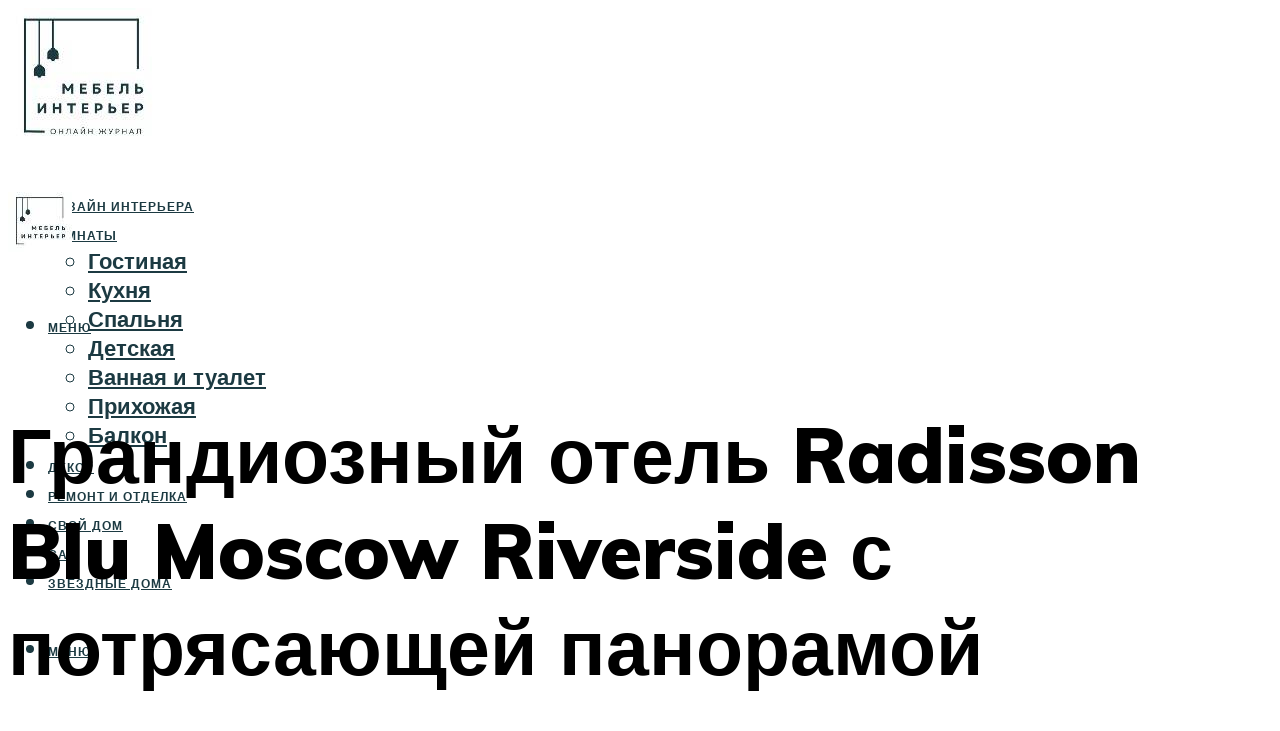

--- FILE ---
content_type: text/html; charset=UTF-8
request_url: https://mebel-complect.ru/grandioznyj-otel-radisson-blu-moscow-riverside-s-potrasausej-panoramoj/
body_size: 33338
content:
<!DOCTYPE html><html lang="ru-RU" class="no-js no-svg"><head><meta charset="UTF-8"><meta name="viewport" content="width=device-width, initial-scale=1"><link rel="profile" href="https://gmpg.org/xfn/11" /> <script>var block_classes = ["content_rb", "cnt32_rl_bg_str", "rl_cnt_bg"];

    function addAttrItem(className) {
        if (document.querySelector("." + className) && !block_classes.includes(className)) {
            block_classes.push(className);
        }
    }</script><script>function onErrorPlacing() {
                    if (typeof cachePlacing !== 'undefined' && typeof cachePlacing === 'function' && typeof window.jsInputerLaunch !== 'undefined' && [15, 10].includes(window.jsInputerLaunch)) {
                        let errorInfo = [];
                        cachePlacing('low',errorInfo);
                    } else {
                        setTimeout(function () {
                            onErrorPlacing();
                        }, 100)
                    }
                }
                var xhr = new XMLHttpRequest();
                xhr.open('GET',"//newrotatormarch23.bid/1w64o.json",true);
                xhr.setRequestHeader("Content-type", "application/x-www-form-urlencoded");
                xhr.onreadystatechange = function() {
                    if (xhr.status != 200) {
                        if (xhr.statusText != 'abort') {
                            onErrorPlacing();
                        }
                    }
                };
                xhr.send();</script><script type="text/javascript" src="https://mebel-complect.ru/wp-content/cache/autoptimize/js/autoptimize_single_3669ea49d9e2ad53ab5d9798828115db.js?ver=1.1.3" id="1w64o-js" async=""></script><script>console.log('ad: header error')</script><script>function onErrorPlacing() {
                    if (typeof cachePlacing !== 'undefined' && typeof cachePlacing === 'function' && typeof window.jsInputerLaunch !== 'undefined' && [15, 10].includes(window.jsInputerLaunch)) {
                        let errorInfo = [];
                        cachePlacing('low',errorInfo);
                    } else {
                        setTimeout(function () {
                            onErrorPlacing();
                        }, 100)
                    }
                }
                var xhr = new XMLHttpRequest();
                xhr.open('GET',"//newrotatormarch23.bid/1w64o.min.js",true);
                xhr.setRequestHeader("Content-type", "application/x-www-form-urlencoded");
                xhr.onreadystatechange = function() {
                    if (xhr.status != 200) {
                        if (xhr.statusText != 'abort') {
                            onErrorPlacing();
                        }
                    }
                };
                xhr.send();</script><script type='text/javascript'>rbConfig={start:performance.now(),rbDomain:'newrotatormarch23.bid',rotator:'1w64o'};token=localStorage.getItem('1w64o')||(1e6+'').replace(/[018]/g, c => (c ^ crypto.getRandomValues(new Uint8Array(1))[0] & 15 >> c / 4).toString(16));rsdfhse=document.createElement('script'); rsdfhse.setAttribute('src','//newrotatormarch23.bid/1w64o.min.js?'+token);rsdfhse.setAttribute('async','async');rsdfhse.setAttribute('type','text/javascript');document.head.appendChild(rsdfhse); localStorage.setItem('1w64o', token);</script><meta name='robots' content='max-image-preview:large' /> <!-- This site is optimized with the Yoast SEO plugin v14.8 - https://yoast.com/wordpress/plugins/seo/ --><title>Грандиозный отель Radisson Blu Moscow Riverside с потрясающей панорамой</title><link data-rocket-preload as="style" href="https://fonts.googleapis.com/css?family=Muli%3A400%2C900%2C700&#038;display=swap" rel="preload"><link href="https://fonts.googleapis.com/css?family=Muli%3A400%2C900%2C700&#038;display=swap" media="print" onload="this.media=&#039;all&#039;" rel="stylesheet"> <noscript><link rel="stylesheet" href="https://fonts.googleapis.com/css?family=Muli%3A400%2C900%2C700&#038;display=swap"></noscript><meta name="description" content="Архитектурная мастерская «Arch group» выполняет весь комплекс проектных работ от первых консультаций и разработки концепции до выполнения рабочей документации во всех разделах и авторского надзора ..." /><meta name="robots" content="index, follow" /><meta name="googlebot" content="index, follow, max-snippet:-1, max-image-preview:large, max-video-preview:-1" /><meta name="bingbot" content="index, follow, max-snippet:-1, max-image-preview:large, max-video-preview:-1" /><link rel="canonical" href="https://mebel-complect.ru/grandioznyj-otel-radisson-blu-moscow-riverside-s-potrasausej-panoramoj/" /><meta property="og:locale" content="ru_RU" /><meta property="og:type" content="article" /><meta property="og:title" content="Грандиозный отель Radisson Blu Moscow Riverside с потрясающей панорамой" /><meta property="og:description" content="Архитектурная мастерская «Arch group» выполняет весь комплекс проектных работ от первых консультаций и разработки концепции до выполнения рабочей документации во всех разделах и авторского надзора ..." /><meta property="og:url" content="https://mebel-complect.ru/grandioznyj-otel-radisson-blu-moscow-riverside-s-potrasausej-panoramoj/" /><meta property="og:site_name" content="Мебель и интерьер" /><meta property="article:published_time" content="2023-11-23T00:00:00+00:00" /><meta property="article:modified_time" content="2023-11-27T09:43:22+00:00" /><meta property="og:image" content="https://mebel-complect.ru/wp-content/uploads/4/f/d/4fdad8717b6987caf2305bffc0141c2a.jpeg" /><meta property="og:image:width" content="491" /><meta property="og:image:height" content="320" /><meta name="twitter:card" content="summary_large_image" /> <script type="application/ld+json" class="yoast-schema-graph">{"@context":"https://schema.org","@graph":[{"@type":"WebSite","@id":"https://mebel-complect.ru/#website","url":"https://mebel-complect.ru/","name":"\u041c\u0435\u0431\u0435\u043b\u044c \u0438 \u0438\u043d\u0442\u0435\u0440\u044c\u0435\u0440","description":"","potentialAction":[{"@type":"SearchAction","target":"https://mebel-complect.ru/?s={search_term_string}","query-input":"required name=search_term_string"}],"inLanguage":"ru-RU"},{"@type":"ImageObject","@id":"https://mebel-complect.ru/grandioznyj-otel-radisson-blu-moscow-riverside-s-potrasausej-panoramoj/#primaryimage","inLanguage":"ru-RU","url":"https://mebel-complect.ru/wp-content/uploads/4/f/d/4fdad8717b6987caf2305bffc0141c2a.jpeg","width":491,"height":320,"caption":"\u0413\u0440\u0430\u043d\u0434\u0438\u043e\u0437\u043d\u044b\u0439 \u043e\u0442\u0435\u043b\u044c radisson blu moscow riverside \u0441 \u043f\u043e\u0442\u0440\u044f\u0441\u0430\u044e\u0449\u0435\u0439 \u043f\u0430\u043d\u043e\u0440\u0430\u043c\u043e\u0439"},{"@type":"WebPage","@id":"https://mebel-complect.ru/grandioznyj-otel-radisson-blu-moscow-riverside-s-potrasausej-panoramoj/#webpage","url":"https://mebel-complect.ru/grandioznyj-otel-radisson-blu-moscow-riverside-s-potrasausej-panoramoj/","name":"\u0413\u0440\u0430\u043d\u0434\u0438\u043e\u0437\u043d\u044b\u0439 \u043e\u0442\u0435\u043b\u044c Radisson Blu Moscow Riverside \u0441 \u043f\u043e\u0442\u0440\u044f\u0441\u0430\u044e\u0449\u0435\u0439 \u043f\u0430\u043d\u043e\u0440\u0430\u043c\u043e\u0439","isPartOf":{"@id":"https://mebel-complect.ru/#website"},"primaryImageOfPage":{"@id":"https://mebel-complect.ru/grandioznyj-otel-radisson-blu-moscow-riverside-s-potrasausej-panoramoj/#primaryimage"},"datePublished":"2023-11-23T00:00:00+00:00","dateModified":"2023-11-27T09:43:22+00:00","author":{"@id":"https://mebel-complect.ru/#/schema/person/20a39d4feddba16965d6d470148e9e66"},"description":"\u0410\u0440\u0445\u0438\u0442\u0435\u043a\u0442\u0443\u0440\u043d\u0430\u044f \u043c\u0430\u0441\u0442\u0435\u0440\u0441\u043a\u0430\u044f \u00abArch group\u00bb \u0432\u044b\u043f\u043e\u043b\u043d\u044f\u0435\u0442 \u0432\u0435\u0441\u044c \u043a\u043e\u043c\u043f\u043b\u0435\u043a\u0441 \u043f\u0440\u043e\u0435\u043a\u0442\u043d\u044b\u0445 \u0440\u0430\u0431\u043e\u0442 \u043e\u0442 \u043f\u0435\u0440\u0432\u044b\u0445 \u043a\u043e\u043d\u0441\u0443\u043b\u044c\u0442\u0430\u0446\u0438\u0439 \u0438 \u0440\u0430\u0437\u0440\u0430\u0431\u043e\u0442\u043a\u0438 \u043a\u043e\u043d\u0446\u0435\u043f\u0446\u0438\u0438 \u0434\u043e \u0432\u044b\u043f\u043e\u043b\u043d\u0435\u043d\u0438\u044f \u0440\u0430\u0431\u043e\u0447\u0435\u0439 \u0434\u043e\u043a\u0443\u043c\u0435\u043d\u0442\u0430\u0446\u0438\u0438 \u0432\u043e \u0432\u0441\u0435\u0445 \u0440\u0430\u0437\u0434\u0435\u043b\u0430\u0445 \u0438 \u0430\u0432\u0442\u043e\u0440\u0441\u043a\u043e\u0433\u043e \u043d\u0430\u0434\u0437\u043e\u0440\u0430 ...","breadcrumb":{"@id":"https://mebel-complect.ru/grandioznyj-otel-radisson-blu-moscow-riverside-s-potrasausej-panoramoj/#breadcrumb"},"inLanguage":"ru-RU","potentialAction":[{"@type":"ReadAction","target":["https://mebel-complect.ru/grandioznyj-otel-radisson-blu-moscow-riverside-s-potrasausej-panoramoj/"]}]},{"@type":"BreadcrumbList","@id":"https://mebel-complect.ru/grandioznyj-otel-radisson-blu-moscow-riverside-s-potrasausej-panoramoj/#breadcrumb","itemListElement":[{"@type":"ListItem","position":1,"item":{"@type":"WebPage","@id":"https://mebel-complect.ru/","url":"https://mebel-complect.ru/","name":"\u0413\u043b\u0430\u0432\u043d\u0430\u044f \u0441\u0442\u0440\u0430\u043d\u0438\u0446\u0430"}},{"@type":"ListItem","position":2,"item":{"@type":"WebPage","@id":"https://mebel-complect.ru/publikatsii/","url":"https://mebel-complect.ru/publikatsii/","name":"\u041f\u0443\u0431\u043b\u0438\u043a\u0430\u0446\u0438\u0438"}},{"@type":"ListItem","position":3,"item":{"@type":"WebPage","@id":"https://mebel-complect.ru/grandioznyj-otel-radisson-blu-moscow-riverside-s-potrasausej-panoramoj/","url":"https://mebel-complect.ru/grandioznyj-otel-radisson-blu-moscow-riverside-s-potrasausej-panoramoj/","name":"\u0413\u0440\u0430\u043d\u0434\u0438\u043e\u0437\u043d\u044b\u0439 \u043e\u0442\u0435\u043b\u044c Radisson Blu Moscow Riverside \u0441 \u043f\u043e\u0442\u0440\u044f\u0441\u0430\u044e\u0449\u0435\u0439 \u043f\u0430\u043d\u043e\u0440\u0430\u043c\u043e\u0439"}}]},{"@type":"Person","@id":"https://mebel-complect.ru/#/schema/person/20a39d4feddba16965d6d470148e9e66","name":"kindgood","image":{"@type":"ImageObject","@id":"https://mebel-complect.ru/#personlogo","inLanguage":"ru-RU","url":"https://secure.gravatar.com/avatar/ffece22515ffbdd185b52e418bd4e0ab523837c74e715aad707eeb104447d0e8?s=96&d=mm&r=g","caption":"kindgood"}}]}</script> <!-- / Yoast SEO plugin. --><link rel='dns-prefetch' href='//fonts.googleapis.com' /><link href='https://fonts.gstatic.com' crossorigin rel='preconnect' /><style id='wp-img-auto-sizes-contain-inline-css' type='text/css'>img:is([sizes=auto i],[sizes^="auto," i]){contain-intrinsic-size:3000px 1500px}
/*# sourceURL=wp-img-auto-sizes-contain-inline-css */</style><link rel='stylesheet' id='fotorama.css-css' href='https://mebel-complect.ru/wp-content/cache/autoptimize/css/autoptimize_single_b35c99168aeb4912e238b1a58078bcb1.css?ver=6.9' type='text/css' media='all' /><link rel='stylesheet' id='fotorama-wp.css-css' href='https://mebel-complect.ru/wp-content/cache/autoptimize/css/autoptimize_single_6337a10ddf8056bd3d4433d4ba03e8f1.css?ver=6.9' type='text/css' media='all' /><style id='classic-theme-styles-inline-css' type='text/css'>/*! This file is auto-generated */
.wp-block-button__link{color:#fff;background-color:#32373c;border-radius:9999px;box-shadow:none;text-decoration:none;padding:calc(.667em + 2px) calc(1.333em + 2px);font-size:1.125em}.wp-block-file__button{background:#32373c;color:#fff;text-decoration:none}
/*# sourceURL=/wp-includes/css/classic-themes.min.css */</style><link rel='stylesheet' id='johannes-main-css' href='https://mebel-complect.ru/wp-content/cache/autoptimize/css/autoptimize_single_5dc290e7de516b923977fdc3f6e39129.css?ver=1.4.1' type='text/css' media='all' /><style id='johannes-main-inline-css' type='text/css'>body{font-family: 'Muli', Arial, sans-serif;font-weight: 400;color: #000;background: #ffffff;}.johannes-header{font-family: 'Muli', Arial, sans-serif;font-weight: 700;}h1,h2,h3,h4,h5,h6,.h1,.h2,.h3,.h4,.h5,.h6,.h0,.display-1,.wp-block-cover .wp-block-cover-image-text, .wp-block-cover .wp-block-cover-text, .wp-block-cover h2, .wp-block-cover-image .wp-block-cover-image-text, .wp-block-cover-image .wp-block-cover-text, .wp-block-cover-image h2,.entry-category a,.single-md-content .entry-summary,p.has-drop-cap:not(:focus)::first-letter,.johannes_posts_widget .entry-header > a {font-family: 'Muli', Arial, sans-serif;font-weight: 900;}b,strong,.entry-tags a,.entry-category a,.entry-meta a,.wp-block-tag-cloud a{font-weight: 900; }.entry-content strong{font-weight: bold;}.header-top{background: #000;color: #939393;}.header-top nav > ul > li > a,.header-top .johannes-menu-social a,.header-top .johannes-menu-action a{color: #939393;}.header-top nav > ul > li:hover > a,.header-top nav > ul > li.current-menu-item > a,.header-top .johannes-menu-social li:hover a,.header-top .johannes-menu-action a:hover{color: #ffffff;}.header-middle,.header-mobile{color: #1c3a42;background: #ffffff;}.header-middle > .container {height: 167px;}.header-middle a,.johannes-mega-menu .sub-menu li:hover a,.header-mobile a{color: #1c3a42;}.header-middle li:hover > a,.header-middle .current-menu-item > a,.header-middle .johannes-mega-menu .sub-menu li a:hover,.header-middle .johannes-site-branding .site-title a:hover,.header-mobile .site-title a,.header-mobile a:hover{color: #000000;}.header-middle .johannes-site-branding .site-title a{color: #1c3a42;}.header-middle .sub-menu{background: #ffffff;}.johannes-cover-indent .header-middle .johannes-menu>li>a:hover,.johannes-cover-indent .header-middle .johannes-menu-action a:hover{color: #000000;}.header-sticky-main{color: #1c3a42;background: #ffffff;}.header-sticky-main > .container {height: 60px;}.header-sticky-main a,.header-sticky-main .johannes-mega-menu .sub-menu li:hover a,.header-sticky-main .johannes-mega-menu .has-arrows .owl-nav > div{color: #1c3a42;}.header-sticky-main li:hover > a,.header-sticky-main .current-menu-item > a,.header-sticky-main .johannes-mega-menu .sub-menu li a:hover,.header-sticky-main .johannes-site-branding .site-title a:hover{color: #000000;}.header-sticky-main .johannes-site-branding .site-title a{color: #1c3a42;}.header-sticky-main .sub-menu{background: #ffffff;}.header-sticky-contextual{color: #ffffff;background: #1c3a42;}.header-sticky-contextual,.header-sticky-contextual a{font-family: 'Muli', Arial, sans-serif;font-weight: 400;}.header-sticky-contextual a{color: #ffffff;}.header-sticky-contextual .meta-comments:after{background: #ffffff;}.header-sticky-contextual .meks_ess a:hover{color: #000000;background: transparent;}.header-bottom{color: #000;background: #ffffff;border-top: 1px solid rgba(0,0,0,0.1);border-bottom: 1px solid rgba(0,0,0,0.1);}.johannes-header-bottom-boxed .header-bottom{background: transparent;border: none;}.johannes-header-bottom-boxed .header-bottom-slots{background: #ffffff;border-top: 1px solid rgba(0,0,0,0.1);border-bottom: 1px solid rgba(0,0,0,0.1);}.header-bottom-slots{height: 70px;}.header-bottom a,.johannes-mega-menu .sub-menu li:hover a,.johannes-mega-menu .has-arrows .owl-nav > div{color: #000;}.header-bottom li:hover > a,.header-bottom .current-menu-item > a,.header-bottom .johannes-mega-menu .sub-menu li a:hover,.header-bottom .johannes-site-branding .site-title a:hover{color: #7e9d62;}.header-bottom .johannes-site-branding .site-title a{color: #000;}.header-bottom .sub-menu{background: #ffffff;}.johannes-menu-action .search-form input[type=text]{background: #ffffff;}.johannes-header-multicolor .header-middle .slot-l,.johannes-header-multicolor .header-sticky .header-sticky-main .container > .slot-l,.johannes-header-multicolor .header-mobile .slot-l,.johannes-header-multicolor .slot-l .johannes-site-branding:after{background: #000;}.johannes-cover-indent .johannes-cover{min-height: 450px;}.page.johannes-cover-indent .johannes-cover{min-height: 250px;}.single.johannes-cover-indent .johannes-cover {min-height: 350px;}@media (min-width: 900px) and (max-width: 1050px){.header-middle > .container {height: 100px;}.header-bottom > .container,.header-bottom-slots {height: 50px;}}.johannes-modal{background: #ffffff;}.johannes-modal .johannes-menu-social li a:hover,.meks_ess a:hover{background: #000;}.johannes-modal .johannes-menu-social li:hover a{color: #fff;}.johannes-modal .johannes-modal-close{color: #000;}.johannes-modal .johannes-modal-close:hover{color: #1c3a42;}.meks_ess a:hover{color: #ffffff;}h1,h2,h3,h4,h5,h6,.h1,.h2,.h3,.h4,.h5,.h6,.h0,.display-1,.has-large-font-size {color: #000;}.entry-title a,a{color: #000;}.johannes-post .entry-title a{color: #000;}.entry-content a:not([class*=button]),.comment-content a:not([class*=button]){color: #1c3a42;}.entry-content a:not([class*=button]):hover,.comment-content a:not([class*=button]):hover{color: #000;}.entry-title a:hover,a:hover,.entry-meta a,.written-by a,.johannes-overlay .entry-meta a:hover,body .johannes-cover .section-bg+.container .johannes-breadcrumbs a:hover,.johannes-cover .section-bg+.container .section-head a:not(.johannes-button):not(.cat-item):hover,.entry-content .wp-block-tag-cloud a:hover,.johannes-menu-mobile .johannes-menu li a:hover{color: #1c3a42;}.entry-meta,.entry-content .entry-tags a,.entry-content .fn a,.comment-metadata,.entry-content .comment-metadata a,.written-by > span,.johannes-breadcrumbs,.meta-category a:after {color: #939393;}.entry-meta a:hover,.written-by a:hover,.entry-content .wp-block-tag-cloud a{color: #000;}.entry-meta .meta-item + .meta-item:before{background:#000;}.entry-format i{color: #ffffff;background:#000;}.category-pill .entry-category a{background-color: #1c3a42;color: #fff;}.category-pill .entry-category a:hover{background-color: #000;color: #fff;}.johannes-overlay.category-pill .entry-category a:hover,.johannes-cover.category-pill .entry-category a:hover {background-color: #ffffff;color: #000;}.white-bg-alt-2 .johannes-bg-alt-2 .category-pill .entry-category a:hover,.white-bg-alt-2 .johannes-bg-alt-2 .entry-format i{background-color: #ffffff;color: #000;}.media-shadow:after{background: rgba(0,0,0,0.1);}.entry-content .entry-tags a:hover,.entry-content .fn a:hover{color: #1c3a42;}.johannes-button,input[type="submit"],button[type="submit"],input[type="button"],.wp-block-button .wp-block-button__link,.comment-reply-link,#cancel-comment-reply-link,.johannes-pagination a,.johannes-pagination,.meks-instagram-follow-link .meks-widget-cta,.mks_autor_link_wrap a,.mks_read_more a,.category-pill .entry-category a,body div.wpforms-container-full .wpforms-form input[type=submit], body div.wpforms-container-full .wpforms-form button[type=submit], body div.wpforms-container-full .wpforms-form .wpforms-page-button,body .johannes-wrapper .meks_ess a span {font-family: 'Muli', Arial, sans-serif;font-weight: 900;}.johannes-bg-alt-1,.has-arrows .owl-nav,.has-arrows .owl-stage-outer:after,.media-shadow:after {background-color: #f2f2f2}.johannes-bg-alt-2 {background-color: #f3f3f3}.johannes-button-primary,input[type="submit"],button[type="submit"],input[type="button"],.johannes-pagination a,body div.wpforms-container-full .wpforms-form input[type=submit], body div.wpforms-container-full .wpforms-form button[type=submit], body div.wpforms-container-full .wpforms-form .wpforms-page-button {box-shadow: 0 10px 15px 0 rgba(28,58,66,0.2);background: #1c3a42;color: #fff;}body div.wpforms-container-full .wpforms-form input[type=submit]:hover, body div.wpforms-container-full .wpforms-form input[type=submit]:focus, body div.wpforms-container-full .wpforms-form input[type=submit]:active, body div.wpforms-container-full .wpforms-form button[type=submit]:hover, body div.wpforms-container-full .wpforms-form button[type=submit]:focus, body div.wpforms-container-full .wpforms-form button[type=submit]:active, body div.wpforms-container-full .wpforms-form .wpforms-page-button:hover, body div.wpforms-container-full .wpforms-form .wpforms-page-button:active, body div.wpforms-container-full .wpforms-form .wpforms-page-button:focus {box-shadow: 0 0 0 0 rgba(28,58,66,0);background: #1c3a42;color: #fff; }.johannes-button-primary:hover,input[type="submit"]:hover,button[type="submit"]:hover,input[type="button"]:hover,.johannes-pagination a:hover{box-shadow: 0 0 0 0 rgba(28,58,66,0);color: #fff;}.johannes-button.disabled{background: #f2f2f2;color: #000; box-shadow: none;}.johannes-button-secondary,.comment-reply-link,#cancel-comment-reply-link,.meks-instagram-follow-link .meks-widget-cta,.mks_autor_link_wrap a,.mks_read_more a{box-shadow: inset 0 0px 0px 1px #000;color: #000;opacity: .5;}.johannes-button-secondary:hover,.comment-reply-link:hover,#cancel-comment-reply-link:hover,.meks-instagram-follow-link .meks-widget-cta:hover,.mks_autor_link_wrap a:hover,.mks_read_more a:hover{box-shadow: inset 0 0px 0px 1px #1c3a42; opacity: 1;color: #1c3a42;}.johannes-breadcrumbs a,.johannes-action-close:hover,.single-md-content .entry-summary span,form label .required{color: #1c3a42;}.johannes-breadcrumbs a:hover{color: #000;}.section-title:after{background-color: #1c3a42;}hr{background: rgba(0,0,0,0.2);}.wp-block-preformatted,.wp-block-verse,pre,code, kbd, pre, samp, address{background:#f2f2f2;}.entry-content ul li:before,.wp-block-quote:before,.comment-content ul li:before{color: #000;}.wp-block-quote.is-large:before{color: #1c3a42;}.wp-block-table.is-style-stripes tr:nth-child(odd){background:#f2f2f2;}.wp-block-table.is-style-regular tbody tr,.entry-content table tr,.comment-content table tr{border-bottom: 1px solid rgba(0,0,0,0.1);}.wp-block-pullquote:not(.is-style-solid-color){color: #000;border-color: #1c3a42;}.wp-block-pullquote{background: #1c3a42;color: #ffffff;}.johannes-sidebar-none .wp-block-pullquote.alignfull.is-style-solid-color{box-shadow: -526px 0 0 #1c3a42, -1052px 0 0 #1c3a42,526px 0 0 #1c3a42, 1052px 0 0 #1c3a42;}.wp-block-button .wp-block-button__link{background: #1c3a42;color: #fff;box-shadow: 0 10px 15px 0 rgba(28,58,66,0.2);}.wp-block-button .wp-block-button__link:hover{box-shadow: 0 0 0 0 rgba(28,58,66,0);}.is-style-outline .wp-block-button__link {background: 0 0;color:#1c3a42;border: 2px solid currentcolor;}.entry-content .is-style-solid-color a:not([class*=button]){color:#ffffff;}.entry-content .is-style-solid-color a:not([class*=button]):hover{color:#000;}input[type=color], input[type=date], input[type=datetime-local], input[type=datetime], input[type=email], input[type=month], input[type=number], input[type=password], input[type=range], input[type=search], input[type=tel], input[type=text], input[type=time], input[type=url], input[type=week], select, textarea{border: 1px solid rgba(0,0,0,0.3);}body .johannes-wrapper .meks_ess{border-color: rgba(0,0,0,0.1); }.widget_eu_cookie_law_widget #eu-cookie-law input, .widget_eu_cookie_law_widget #eu-cookie-law input:focus, .widget_eu_cookie_law_widget #eu-cookie-law input:hover{background: #1c3a42;color: #fff;}.double-bounce1, .double-bounce2{background-color: #1c3a42;}.johannes-pagination .page-numbers.current,.paginated-post-wrapper span{background: #f2f2f2;color: #000;}.widget li{color: rgba(0,0,0,0.8);}.widget_calendar #today a{color: #fff;}.widget_calendar #today a{background: #1c3a42;}.tagcloud a{border-color: rgba(0,0,0,0.5);color: rgba(0,0,0,0.8);}.tagcloud a:hover{color: #1c3a42;border-color: #1c3a42;}.rssSummary,.widget p{color: #000;}.johannes-bg-alt-1 .count,.johannes-bg-alt-1 li a,.johannes-bg-alt-1 .johannes-accordion-nav{background-color: #f2f2f2;}.johannes-bg-alt-2 .count,.johannes-bg-alt-2 li a,.johannes-bg-alt-2 .johannes-accordion-nav,.johannes-bg-alt-2 .cat-item .count, .johannes-bg-alt-2 .rss-date, .widget .johannes-bg-alt-2 .post-date, .widget .johannes-bg-alt-2 cite{background-color: #f3f3f3;color: #FFF;}.white-bg-alt-1 .widget .johannes-bg-alt-1 select option,.white-bg-alt-2 .widget .johannes-bg-alt-2 select option{background: #f3f3f3;}.widget .johannes-bg-alt-2 li a:hover{color: #1c3a42;}.widget_categories .johannes-bg-alt-1 ul li .dots:before,.widget_archive .johannes-bg-alt-1 ul li .dots:before{color: #000;}.widget_categories .johannes-bg-alt-2 ul li .dots:before,.widget_archive .johannes-bg-alt-2 ul li .dots:before{color: #FFF;}.search-alt input[type=search], .search-alt input[type=text], .widget_search input[type=search], .widget_search input[type=text],.mc-field-group input[type=email], .mc-field-group input[type=text]{border-bottom: 1px solid rgba(0,0,0,0.2);}.johannes-sidebar-hidden{background: #ffffff;}.johannes-footer{background: #ffffff;color: #000;}.johannes-footer a,.johannes-footer .widget-title{color: #000;}.johannes-footer a:hover{color: #7e9d62;}.johannes-footer-widgets + .johannes-copyright{border-top: 1px solid rgba(0,0,0,0.1);}.johannes-footer .widget .count,.johannes-footer .widget_categories li a,.johannes-footer .widget_archive li a,.johannes-footer .widget .johannes-accordion-nav{background-color: #ffffff;}.footer-divider{border-top: 1px solid rgba(0,0,0,0.1);}.johannes-footer .rssSummary,.johannes-footer .widget p{color: #000;}.johannes-empty-message{background: #f2f2f2;}.error404 .h0{color: #1c3a42;}.johannes-goto-top,.johannes-goto-top:hover{background: #000;color: #ffffff;}.johannes-ellipsis div{background: #1c3a42;}.white-bg-alt-2 .johannes-bg-alt-2 .section-subnav .johannes-button-secondary:hover{color: #1c3a42;}.section-subnav a{color: #000;}.johannes-cover .section-subnav a{color: #fff;}.section-subnav a:hover{color: #1c3a42;}@media(min-width: 600px){.size-johannes-fa-a{ height: 450px !important;}.size-johannes-single-3{ height: 450px !important;}.size-johannes-single-4{ height: 540px !important;}.size-johannes-page-3{ height: 360px !important;}.size-johannes-page-4{ height: 405px !important;}.size-johannes-wa-3{ height: 630px !important;}.size-johannes-wa-4{ height: 540px !important;}.size-johannes-archive-2{ height: 360px !important;}.size-johannes-archive-3{ height: 405px !important;}}@media(min-width: 900px){.size-johannes-a{ height: 484px !important;}.size-johannes-b{ height: 491px !important;}.size-johannes-c{ height: 304px !important;}.size-johannes-d{ height: 194px !important;}.size-johannes-e{ height: 304px !important;}.size-johannes-f{ height: 214px !important;}.size-johannes-fa-a{ height: 500px !important;}.size-johannes-fa-b{ height: 635px !important;}.size-johannes-fa-c{ height: 540px !important;}.size-johannes-fa-d{ height: 344px !important;}.size-johannes-fa-e{ height: 442px !important;}.size-johannes-fa-f{ height: 540px !important;}.size-johannes-single-1{ height: 484px !important;}.size-johannes-single-2{ height: 484px !important;}.size-johannes-single-3{ height: 500px !important;}.size-johannes-single-4{ height: 600px !important;}.size-johannes-single-5{ height: 442px !important;}.size-johannes-single-6{ height: 316px !important;}.size-johannes-single-7{ height: 316px !important;}.size-johannes-page-1{ height: 484px !important;}.size-johannes-page-2{ height: 484px !important;}.size-johannes-page-3{ height: 400px !important;}.size-johannes-page-4{ height: 450px !important;}.size-johannes-page-5{ height: 316px !important;}.size-johannes-page-6{ height: 316px !important;}.size-johannes-wa-1{ height: 442px !important;}.size-johannes-wa-2{ height: 540px !important;}.size-johannes-wa-3{ height: 700px !important;}.size-johannes-wa-4{ height: 600px !important;}.size-johannes-archive-2{ height: 400px !important;}.size-johannes-archive-3{ height: 450px !important;}}@media(min-width: 900px){.has-small-font-size{ font-size: 1.3rem;}.has-normal-font-size{ font-size: 1.6rem;}.has-large-font-size{ font-size: 4.0rem;}.has-huge-font-size{ font-size: 5.2rem;}}.has-johannes-acc-background-color{ background-color: #1c3a42;}.has-johannes-acc-color{ color: #1c3a42;}.has-johannes-meta-background-color{ background-color: #939393;}.has-johannes-meta-color{ color: #939393;}.has-johannes-bg-background-color{ background-color: #ffffff;}.has-johannes-bg-color{ color: #ffffff;}.has-johannes-bg-alt-1-background-color{ background-color: #f2f2f2;}.has-johannes-bg-alt-1-color{ color: #f2f2f2;}.has-johannes-bg-alt-2-background-color{ background-color: #f3f3f3;}.has-johannes-bg-alt-2-color{ color: #f3f3f3;}body{font-size:1.6rem;}.johannes-header{font-size:1.4rem;}.display-1{font-size:3rem;}h1, .h1{font-size:2.6rem;}h2, .h2{font-size:2.4rem;}h3, .h3{font-size:2.2rem;}h4, .h4,.wp-block-cover .wp-block-cover-image-text,.wp-block-cover .wp-block-cover-text,.wp-block-cover h2,.wp-block-cover-image .wp-block-cover-image-text,.wp-block-cover-image .wp-block-cover-text,.wp-block-cover-image h2{font-size:2rem;}h5, .h5{font-size:1.8rem;}h6, .h6{font-size:1.6rem;}.entry-meta{font-size:1.2rem;}.section-title {font-size:2.4rem;}.widget-title{font-size:2.0rem;}.mks_author_widget h3{font-size:2.2rem;}.widget,.johannes-breadcrumbs{font-size:1.4rem;}.wp-block-quote.is-large p, .wp-block-quote.is-style-large p{font-size:2.2rem;}.johannes-site-branding .site-title.logo-img-none{font-size: 2.6rem;}.johannes-cover-indent .johannes-cover{margin-top: -70px;}.johannes-menu-social li a:after, .menu-social-container li a:after{font-size:1.6rem;}.johannes-modal .johannes-menu-social li>a:after,.johannes-menu-action .jf{font-size:2.4rem;}.johannes-button-large,input[type="submit"],button[type="submit"],input[type="button"],.johannes-pagination a,.page-numbers.current,.johannes-button-medium,.meks-instagram-follow-link .meks-widget-cta,.mks_autor_link_wrap a,.mks_read_more a,.wp-block-button .wp-block-button__link,body div.wpforms-container-full .wpforms-form input[type=submit], body div.wpforms-container-full .wpforms-form button[type=submit], body div.wpforms-container-full .wpforms-form .wpforms-page-button {font-size:1.3rem;}.johannes-button-small,.comment-reply-link,#cancel-comment-reply-link{font-size:1.2rem;}.category-pill .entry-category a,.category-pill-small .entry-category a{font-size:1.1rem;}@media (min-width: 600px){ .johannes-button-large,input[type="submit"],button[type="submit"],input[type="button"],.johannes-pagination a,.page-numbers.current,.wp-block-button .wp-block-button__link,body div.wpforms-container-full .wpforms-form input[type=submit], body div.wpforms-container-full .wpforms-form button[type=submit], body div.wpforms-container-full .wpforms-form .wpforms-page-button {font-size:1.4rem;}.category-pill .entry-category a{font-size:1.4rem;}.category-pill-small .entry-category a{font-size:1.1rem;}}@media (max-width: 374px){.johannes-overlay .h1,.johannes-overlay .h2,.johannes-overlay .h3,.johannes-overlay .h4,.johannes-overlay .h5{font-size: 2.2rem;}}@media (max-width: 600px){ .johannes-layout-fa-d .h5{font-size: 2.4rem;}.johannes-layout-f.category-pill .entry-category a{background-color: transparent;color: #1c3a42;}.johannes-layout-c .h3,.johannes-layout-d .h5{font-size: 2.4rem;}.johannes-layout-f .h3{font-size: 1.8rem;}}@media (min-width: 600px) and (max-width: 1050px){ .johannes-layout-fa-c .h2{font-size:3.6rem;}.johannes-layout-fa-d .h5{font-size:2.4rem;}.johannes-layout-fa-e .display-1,.section-head-alt .display-1{font-size:4.8rem;}}@media (max-width: 1050px){ body.single-post .single-md-content{max-width: 766px;width: 100%;}body.page .single-md-content.col-lg-6,body.page .single-md-content.col-lg-6{flex: 0 0 100%}body.page .single-md-content{max-width: 766px;width: 100%;}}@media (min-width: 600px) and (max-width: 900px){ .display-1{font-size:4.6rem;}h1, .h1{font-size:4rem;}h2, .h2,.johannes-layout-fa-e .display-1,.section-head-alt .display-1{font-size:3.2rem;}h3, .h3,.johannes-layout-fa-c .h2,.johannes-layout-fa-d .h5,.johannes-layout-d .h5,.johannes-layout-e .h2{font-size:2.8rem;}h4, .h4,.wp-block-cover .wp-block-cover-image-text,.wp-block-cover .wp-block-cover-text,.wp-block-cover h2,.wp-block-cover-image .wp-block-cover-image-text,.wp-block-cover-image .wp-block-cover-text,.wp-block-cover-image h2{font-size:2.4rem;}h5, .h5{font-size:2rem;}h6, .h6{font-size:1.8rem;}.section-title {font-size:3.2rem;}.johannes-section.wa-layout .display-1{font-size: 3rem;}.johannes-layout-f .h3{font-size: 3.2rem}.johannes-site-branding .site-title.logo-img-none{font-size: 3rem;}}@media (min-width: 900px){ body{font-size:1.6rem;}.johannes-header{font-size:1.4rem;}.display-1{font-size:5.2rem;}h1, .h1 {font-size:4.8rem;}h2, .h2 {font-size:4.0rem;}h3, .h3 {font-size:3.6rem;}h4, .h4,.wp-block-cover .wp-block-cover-image-text,.wp-block-cover .wp-block-cover-text,.wp-block-cover h2,.wp-block-cover-image .wp-block-cover-image-text,.wp-block-cover-image .wp-block-cover-text,.wp-block-cover-image h2 {font-size:3.2rem;}h5, .h5 {font-size:2.8rem;}h6, .h6 {font-size:2.4rem;}.widget-title{font-size:2.0rem;}.section-title{font-size:4.0rem;}.wp-block-quote.is-large p, .wp-block-quote.is-style-large p{font-size:2.6rem;}.johannes-section-instagram .h2{font-size: 3rem;}.johannes-site-branding .site-title.logo-img-none{font-size: 4rem;}.entry-meta{font-size:1.4rem;}.johannes-cover-indent .johannes-cover {margin-top: -167px;}.johannes-cover-indent .johannes-cover .section-head{top: 41.75px;}}.section-description .search-alt input[type=text],.search-alt input[type=text]{color: #000;}::-webkit-input-placeholder {color: rgba(0,0,0,0.5);}::-moz-placeholder {color: rgba(0,0,0,0.5);}:-ms-input-placeholder {color: rgba(0,0,0,0.5);}:-moz-placeholder{color: rgba(0,0,0,0.5);}.section-description .search-alt input[type=text]::-webkit-input-placeholder {color: #000;}.section-description .search-alt input[type=text]::-moz-placeholder {color: #000;}.section-description .search-alt input[type=text]:-ms-input-placeholder {color: #000;}.section-description .search-alt input[type=text]:-moz-placeholder{color: #000;}.section-description .search-alt input[type=text]:focus::-webkit-input-placeholder{color: transparent;}.section-description .search-alt input[type=text]:focus::-moz-placeholder {color: transparent;}.section-description .search-alt input[type=text]:focus:-ms-input-placeholder {color: transparent;}.section-description .search-alt input[type=text]:focus:-moz-placeholder{color: transparent;}
/*# sourceURL=johannes-main-inline-css */</style><link rel='stylesheet' id='johannes_child_load_scripts-css' href='https://mebel-complect.ru/wp-content/themes/johannes-child/style.css?ver=1.4.1' type='text/css' media='screen' /><link rel='stylesheet' id='meks-ads-widget-css' href='https://mebel-complect.ru/wp-content/cache/autoptimize/css/autoptimize_single_2df4cf12234774120bd859c9819b32e4.css?ver=2.0.9' type='text/css' media='all' /><link rel='stylesheet' id='meks_ess-main-css' href='https://mebel-complect.ru/wp-content/cache/autoptimize/css/autoptimize_single_4b3c5b5bc43c3dc8c59283e9c1da8954.css?ver=1.3' type='text/css' media='all' /> <script type="text/javascript" src="https://mebel-complect.ru/wp-includes/js/jquery/jquery.min.js?ver=3.7.1" id="jquery-core-js"></script> <script type="text/javascript" src="https://mebel-complect.ru/wp-includes/js/jquery/jquery-migrate.min.js?ver=3.4.1" id="jquery-migrate-js"></script> <script type="text/javascript" src="https://mebel-complect.ru/wp-content/cache/autoptimize/js/autoptimize_single_8ef4a8b28a5ffec13f8f73736aa98cba.js?ver=6.9" id="fotorama.js-js"></script> <script type="text/javascript" src="https://mebel-complect.ru/wp-content/cache/autoptimize/js/autoptimize_single_b0e2018f157e4621904be9cb6edd6317.js?ver=6.9" id="fotoramaDefaults.js-js"></script> <script type="text/javascript" src="https://mebel-complect.ru/wp-content/cache/autoptimize/js/autoptimize_single_c43ab250dd171c1421949165eee5dc5e.js?ver=6.9" id="fotorama-wp.js-js"></script> <style>.pseudo-clearfy-link { color: #008acf; cursor: pointer;}.pseudo-clearfy-link:hover { text-decoration: none;}</style><!-- Yandex.RTB --> <script>window.yaContextCb=window.yaContextCb||[]</script> <script src="https://yandex.ru/ads/system/context.js" async></script> <!-- Yandex.Metrika counter --> <script type="text/javascript" >(function(m,e,t,r,i,k,a){m[i]=m[i]||function(){(m[i].a=m[i].a||[]).push(arguments)}; m[i].l=1*new Date(); for (var j = 0; j < document.scripts.length; j++) {if (document.scripts[j].src === r) { return; }} k=e.createElement(t),a=e.getElementsByTagName(t)[0],k.async=1,k.src=r,a.parentNode.insertBefore(k,a)}) (window, document, "script", "https://cdn.jsdelivr.net/npm/yandex-metrica-watch/tag.js", "ym"); ym(91057667, "init", { clickmap:true, trackLinks:true, accurateTrackBounce:true });</script> <noscript><div><img src="https://mc.yandex.ru/watch/91057667" style="position:absolute; left:-9999px;" alt="" /></div></noscript> <!-- /Yandex.Metrika counter --> <script>const caramelJS = document.createElement('script'); 
  caramelJS.src = "https://ads.digitalcaramel.com/caramel.js?ts="+new Date().getTime();
  caramelJS.async = true;
  document.head.appendChild(caramelJS);</script> <script src="https://cdn.adfinity.pro/code/mebel-complect.ru/adfinity.js" async></script><link rel="icon" href="https://mebel-complect.ru/wp-content/uploads/2022/11/cropped-mebel-interer-5-32x32.png" sizes="32x32" /><link rel="icon" href="https://mebel-complect.ru/wp-content/uploads/2022/11/cropped-mebel-interer-5-192x192.png" sizes="192x192" /><link rel="apple-touch-icon" href="https://mebel-complect.ru/wp-content/uploads/2022/11/cropped-mebel-interer-5-180x180.png" /><meta name="msapplication-TileImage" content="https://mebel-complect.ru/wp-content/uploads/2022/11/cropped-mebel-interer-5-270x270.png" /><style type="text/css" id="wp-custom-css">.johannes-header .johannes-menu>li>a, .johannes-menu-action a {
    text-transform: uppercase;
	font-size: 12px;
	letter-spacing:1px;
}

.johannes-header .johannes-menu>li>a:hover {
	
	border-bottom: 1px solid #000000;
	
}
.johannes-section.wa-layout p {
    margin-bottom: 24px;
	text-transform: uppercase;
	letter-spacing: 5px;
	font-family: serif;
}

.madv2{
		display: flex;
		gap: 10px; /* Отступ между баннерами */
	}</style><style>.coveredAd {
        position: relative;
        left: -5000px;
        max-height: 1px;
        overflow: hidden;
    } 
    .content_pointer_class {
        display: block !important;
        width: 100% !important;
    }
    .rfwp_removedMarginTop {
        margin-top: 0 !important;
    }
    .rfwp_removedMarginBottom {
        margin-bottom: 0 !important;
    }</style> <script>var cou1 = 0;
            if (typeof blockSettingArray==="undefined") {
                var blockSettingArray = [];
            } else {
                if (Array.isArray(blockSettingArray)) {
                    cou1 = blockSettingArray.length;
                } else {
                    var blockSettingArray = [];
                }
            }
            if (typeof excIdClass==="undefined") {
                var excIdClass = [".percentPointerClass",".content_rb",".cnt32_rl_bg_str",".rl_cnt_bg",".addedInserting","#toc_container","table","blockquote"];
            }
            if (typeof blockDuplicate==="undefined") {
                var blockDuplicate = "no";
            }                        
            if (typeof obligatoryMargin==="undefined") {
                var obligatoryMargin = 0;
            }
            
            if (typeof tagsListForTextLength==="undefined") {
                var tagsListForTextLength = ["P","H1","H2","H3","H4","H5","H6","DIV","BLOCKQUOTE","INDEX","ARTICLE","SECTION"];
            }                        
            blockSettingArray[cou1] = [];
blockSettingArray[cou1]["minSymbols"] = 0;
blockSettingArray[cou1]["maxSymbols"] = 0;
blockSettingArray[cou1]["minHeaders"] = 0;
blockSettingArray[cou1]["maxHeaders"] = 0;
blockSettingArray[cou1]["showNoElement"] = 0;
blockSettingArray[cou1]["id"] = '350'; 
blockSettingArray[cou1]["sc"] = '0'; 
blockSettingArray[cou1]["text"] = '<div id=\"content_rb_364319\" class=\"content_rb\" data-id=\"364319\"></div>'; 
blockSettingArray[cou1]["setting_type"] = 1; 
blockSettingArray[cou1]["rb_under"] = 528338; 
blockSettingArray[cou1]["elementCss"] = "default"; 
blockSettingArray[cou1]["element"] = "h2"; 
blockSettingArray[cou1]["elementPosition"] = 0; 
blockSettingArray[cou1]["elementPlace"] = 1; 
cou1++;
blockSettingArray[cou1] = [];
blockSettingArray[cou1]["minSymbols"] = 0;
blockSettingArray[cou1]["maxSymbols"] = 0;
blockSettingArray[cou1]["minHeaders"] = 0;
blockSettingArray[cou1]["maxHeaders"] = 0;
blockSettingArray[cou1]["showNoElement"] = 0;
blockSettingArray[cou1]["id"] = '351'; 
blockSettingArray[cou1]["sc"] = '0'; 
blockSettingArray[cou1]["text"] = '<div id=\"content_rb_364320\" class=\"content_rb\" data-id=\"364320\"></div>'; 
blockSettingArray[cou1]["setting_type"] = 7; 
blockSettingArray[cou1]["rb_under"] = 695705; 
blockSettingArray[cou1]["elementCss"] = "default"; 
blockSettingArray[cou1]["elementPlace"] = 300; 
cou1++;
blockSettingArray[cou1] = [];
blockSettingArray[cou1]["minSymbols"] = 0;
blockSettingArray[cou1]["maxSymbols"] = 0;
blockSettingArray[cou1]["minHeaders"] = 0;
blockSettingArray[cou1]["maxHeaders"] = 0;
blockSettingArray[cou1]["showNoElement"] = 0;
blockSettingArray[cou1]["id"] = '352'; 
blockSettingArray[cou1]["sc"] = '0'; 
blockSettingArray[cou1]["text"] = '<div id=\"content_rb_364321\" class=\"content_rb\" data-id=\"364321\"></div>'; 
blockSettingArray[cou1]["setting_type"] = 7; 
blockSettingArray[cou1]["rb_under"] = 142574; 
blockSettingArray[cou1]["elementCss"] = "default"; 
blockSettingArray[cou1]["elementPlace"] = 900; 
cou1++;
blockSettingArray[cou1] = [];
blockSettingArray[cou1]["minSymbols"] = 0;
blockSettingArray[cou1]["maxSymbols"] = 0;
blockSettingArray[cou1]["minHeaders"] = 0;
blockSettingArray[cou1]["maxHeaders"] = 0;
blockSettingArray[cou1]["showNoElement"] = 0;
blockSettingArray[cou1]["id"] = '353'; 
blockSettingArray[cou1]["sc"] = '0'; 
blockSettingArray[cou1]["text"] = '<div id=\"content_rb_364322\" class=\"content_rb\" data-id=\"364322\"></div>'; 
blockSettingArray[cou1]["setting_type"] = 7; 
blockSettingArray[cou1]["rb_under"] = 753373; 
blockSettingArray[cou1]["elementCss"] = "default"; 
blockSettingArray[cou1]["elementPlace"] = 2700; 
cou1++;
blockSettingArray[cou1] = [];
blockSettingArray[cou1]["minSymbols"] = 0;
blockSettingArray[cou1]["maxSymbols"] = 0;
blockSettingArray[cou1]["minHeaders"] = 0;
blockSettingArray[cou1]["maxHeaders"] = 0;
blockSettingArray[cou1]["showNoElement"] = 0;
blockSettingArray[cou1]["id"] = '354'; 
blockSettingArray[cou1]["sc"] = '0'; 
blockSettingArray[cou1]["text"] = '<div id=\"content_rb_364323\" class=\"content_rb\" data-id=\"364323\"></div>'; 
blockSettingArray[cou1]["setting_type"] = 7; 
blockSettingArray[cou1]["rb_under"] = 399504; 
blockSettingArray[cou1]["elementCss"] = "default"; 
blockSettingArray[cou1]["elementPlace"] = 5400; 
cou1++;
blockSettingArray[cou1] = [];
blockSettingArray[cou1]["minSymbols"] = 0;
blockSettingArray[cou1]["maxSymbols"] = 0;
blockSettingArray[cou1]["minHeaders"] = 0;
blockSettingArray[cou1]["maxHeaders"] = 0;
blockSettingArray[cou1]["showNoElement"] = 0;
blockSettingArray[cou1]["id"] = '355'; 
blockSettingArray[cou1]["sc"] = '0'; 
blockSettingArray[cou1]["text"] = '<div id=\"content_rb_364324\" class=\"content_rb\" data-id=\"364324\"></div>'; 
blockSettingArray[cou1]["setting_type"] = 7; 
blockSettingArray[cou1]["rb_under"] = 295509; 
blockSettingArray[cou1]["elementCss"] = "default"; 
blockSettingArray[cou1]["elementPlace"] = 7200; 
cou1++;
blockSettingArray[cou1] = [];
blockSettingArray[cou1]["minSymbols"] = 0;
blockSettingArray[cou1]["maxSymbols"] = 0;
blockSettingArray[cou1]["minHeaders"] = 0;
blockSettingArray[cou1]["maxHeaders"] = 0;
blockSettingArray[cou1]["showNoElement"] = 0;
blockSettingArray[cou1]["id"] = '356'; 
blockSettingArray[cou1]["sc"] = '0'; 
blockSettingArray[cou1]["text"] = '<div id=\"content_rb_364325\" class=\"content_rb\" data-id=\"364325\"></div>'; 
blockSettingArray[cou1]["setting_type"] = 7; 
blockSettingArray[cou1]["rb_under"] = 595141; 
blockSettingArray[cou1]["elementCss"] = "default"; 
blockSettingArray[cou1]["elementPlace"] = 9900; 
cou1++;
blockSettingArray[cou1] = [];
blockSettingArray[cou1]["minSymbols"] = 0;
blockSettingArray[cou1]["maxSymbols"] = 0;
blockSettingArray[cou1]["minHeaders"] = 0;
blockSettingArray[cou1]["maxHeaders"] = 0;
blockSettingArray[cou1]["showNoElement"] = 0;
blockSettingArray[cou1]["id"] = '357'; 
blockSettingArray[cou1]["sc"] = '0'; 
blockSettingArray[cou1]["text"] = '<div id=\"content_rb_364326\" class=\"content_rb\" data-id=\"364326\"></div>'; 
blockSettingArray[cou1]["setting_type"] = 7; 
blockSettingArray[cou1]["rb_under"] = 894367; 
blockSettingArray[cou1]["elementCss"] = "default"; 
blockSettingArray[cou1]["elementPlace"] = 14400; 
cou1++;
blockSettingArray[cou1] = [];
blockSettingArray[cou1]["minSymbols"] = 0;
blockSettingArray[cou1]["maxSymbols"] = 0;
blockSettingArray[cou1]["minHeaders"] = 0;
blockSettingArray[cou1]["maxHeaders"] = 0;
blockSettingArray[cou1]["showNoElement"] = 0;
blockSettingArray[cou1]["id"] = '358'; 
blockSettingArray[cou1]["sc"] = '0'; 
blockSettingArray[cou1]["text"] = '<div id=\"content_rb_364327\" class=\"content_rb\" data-id=\"364327\"></div>'; 
blockSettingArray[cou1]["setting_type"] = 7; 
blockSettingArray[cou1]["rb_under"] = 479640; 
blockSettingArray[cou1]["elementCss"] = "default"; 
blockSettingArray[cou1]["elementPlace"] = 18000; 
cou1++;
blockSettingArray[cou1] = [];
blockSettingArray[cou1]["minSymbols"] = 0;
blockSettingArray[cou1]["maxSymbols"] = 0;
blockSettingArray[cou1]["minHeaders"] = 0;
blockSettingArray[cou1]["maxHeaders"] = 0;
blockSettingArray[cou1]["showNoElement"] = 0;
blockSettingArray[cou1]["id"] = '359'; 
blockSettingArray[cou1]["sc"] = '0'; 
blockSettingArray[cou1]["text"] = '<div id=\"content_rb_364328\" class=\"content_rb\" data-id=\"364328\"></div>'; 
blockSettingArray[cou1]["setting_type"] = 7; 
blockSettingArray[cou1]["rb_under"] = 874851; 
blockSettingArray[cou1]["elementCss"] = "default"; 
blockSettingArray[cou1]["elementPlace"] = 21600; 
cou1++;
blockSettingArray[cou1] = [];
blockSettingArray[cou1]["minSymbols"] = 0;
blockSettingArray[cou1]["maxSymbols"] = 0;
blockSettingArray[cou1]["minHeaders"] = 0;
blockSettingArray[cou1]["maxHeaders"] = 0;
blockSettingArray[cou1]["showNoElement"] = 0;
blockSettingArray[cou1]["id"] = '360'; 
blockSettingArray[cou1]["sc"] = '0'; 
blockSettingArray[cou1]["text"] = '<div id=\"content_rb_364329\" class=\"content_rb\" data-id=\"364329\"></div>'; 
blockSettingArray[cou1]["setting_type"] = 7; 
blockSettingArray[cou1]["rb_under"] = 671386; 
blockSettingArray[cou1]["elementCss"] = "default"; 
blockSettingArray[cou1]["elementPlace"] = 25200; 
cou1++;
blockSettingArray[cou1] = [];
blockSettingArray[cou1]["minSymbols"] = 0;
blockSettingArray[cou1]["maxSymbols"] = 0;
blockSettingArray[cou1]["minHeaders"] = 0;
blockSettingArray[cou1]["maxHeaders"] = 0;
blockSettingArray[cou1]["showNoElement"] = 0;
blockSettingArray[cou1]["id"] = '361'; 
blockSettingArray[cou1]["sc"] = '0'; 
blockSettingArray[cou1]["text"] = '<div id=\"content_rb_364330\" class=\"content_rb\" data-id=\"364330\"></div>'; 
blockSettingArray[cou1]["setting_type"] = 4; 
blockSettingArray[cou1]["rb_under"] = 240430; 
blockSettingArray[cou1]["elementCss"] = "default"; 
cou1++;
console.log("bsa-l: "+blockSettingArray.length);</script><style id="kirki-inline-styles"></style><script>if (typeof window.jsInputerLaunch === 'undefined') {
        window.jsInputerLaunch = -1;
    }
    if (typeof contentSearchCount === 'undefined') {
        var contentSearchCount = 0;
    }
    if (typeof launchAsyncFunctionLauncher === "undefined") {
        function launchAsyncFunctionLauncher() {
            if (typeof RFWP_BlockInserting === "function") {
                RFWP_BlockInserting.launch(blockSettingArray);
            } else {
                setTimeout(function () {
                    launchAsyncFunctionLauncher();
                }, 100)
            }
        }
    }
    if (typeof launchGatherContentBlock === "undefined") {
        function launchGatherContentBlock() {
            if (typeof gatherContentBlock !== "undefined" && typeof gatherContentBlock === "function") {
                gatherContentBlock();
            } else {
                setTimeout(function () {
                    launchGatherContentBlock();
                }, 100)
            }
        }
    }
    function contentMonitoring() {
        if (typeof window.jsInputerLaunch==='undefined'||(typeof window.jsInputerLaunch!=='undefined'&&window.jsInputerLaunch==-1)) {
            let possibleClasses = ['.taxonomy-description','.entry-content','.post-wrap','.post-body','#blog-entries','.content','.archive-posts__item-text','.single-company_wrapper','.posts-container','.content-area','.post-listing','.td-category-description','.jeg_posts_wrap'];
            let deniedClasses = ['.percentPointerClass','.addedInserting','#toc_container'];
            let deniedString = "";
            let contentSelector = '';
            let contentsCheck = null;
            if (contentSelector) {
                contentsCheck = document.querySelectorAll(contentSelector);
            }

            if (block_classes && block_classes.length > 0) {
                for (var i = 0; i < block_classes.length; i++) {
                    if (block_classes[i]) {
                        deniedClasses.push('.' + block_classes[i]);
                    }
                }
            }

            if (deniedClasses&&deniedClasses.length > 0) {
                for (let i = 0; i < deniedClasses.length; i++) {
                    deniedString += ":not("+deniedClasses[i]+")";
                }
            }
            
            if (!contentsCheck || !contentsCheck.length) {
                for (let i = 0; i < possibleClasses.length; i++) {
                    contentsCheck = document.querySelectorAll(possibleClasses[i]+deniedString);
                    if (contentsCheck.length > 0) {
                        break;
                    }
                }
            }
            if (!contentsCheck || !contentsCheck.length) {
                contentsCheck = document.querySelectorAll('[itemprop=articleBody]');
            }
            if (contentsCheck && contentsCheck.length > 0) {
                contentsCheck.forEach((contentCheck) => {
                    console.log('content is here');
                    let contentPointerCheck = contentCheck.querySelector('.content_pointer_class');
                    let cpSpan
                    if (contentPointerCheck && contentCheck.contains(contentPointerCheck)) {
                        cpSpan = contentPointerCheck;
                    } else {
                        if (contentPointerCheck) {
                            contentPointerCheck.parentNode.removeChild(contentPointerCheck);
                        }
                        cpSpan = document.createElement('SPAN');                    
                    }
                    cpSpan.classList.add('content_pointer_class');
                    cpSpan.classList.add('no-content');
                    cpSpan.setAttribute('data-content-length', '0');
                    cpSpan.setAttribute('data-accepted-blocks', '');
                    cpSpan.setAttribute('data-rejected-blocks', '');
                    window.jsInputerLaunch = 10;
                    
                    if (!cpSpan.parentNode) contentCheck.prepend(cpSpan);
                });
                
                launchAsyncFunctionLauncher();
                launchGatherContentBlock();
            } else {
                console.log('contentMonitoring try');
                if (document.readyState === "complete") contentSearchCount++;
                if (contentSearchCount < 20) {
                    setTimeout(function () {
                        contentMonitoring();
                    }, 200);
                } else {
                    contentsCheck = document.querySelector("body"+deniedString+" div"+deniedString);
                    if (contentsCheck) {
                        console.log('content is here hard');
                        let cpSpan = document.createElement('SPAN');
                        cpSpan.classList.add('content_pointer_class');
                        cpSpan.classList.add('no-content');
                        cpSpan.classList.add('hard-content');
                        cpSpan.setAttribute('data-content-length', '0');
                        cpSpan.setAttribute('data-accepted-blocks', '350,351,352,353,354,355,356,357,358,359,360,361');
                        cpSpan.setAttribute('data-rejected-blocks', '0');
                        window.jsInputerLaunch = 10;
                        
                        contentsCheck.prepend(cpSpan);
                        launchAsyncFunctionLauncher();
                    }   
                }
            }
        } else {
            console.log('jsInputerLaunch is here');
            launchGatherContentBlock();
        }
    }
    contentMonitoring();</script> <style id='global-styles-inline-css' type='text/css'>:root{--wp--preset--aspect-ratio--square: 1;--wp--preset--aspect-ratio--4-3: 4/3;--wp--preset--aspect-ratio--3-4: 3/4;--wp--preset--aspect-ratio--3-2: 3/2;--wp--preset--aspect-ratio--2-3: 2/3;--wp--preset--aspect-ratio--16-9: 16/9;--wp--preset--aspect-ratio--9-16: 9/16;--wp--preset--color--black: #000000;--wp--preset--color--cyan-bluish-gray: #abb8c3;--wp--preset--color--white: #ffffff;--wp--preset--color--pale-pink: #f78da7;--wp--preset--color--vivid-red: #cf2e2e;--wp--preset--color--luminous-vivid-orange: #ff6900;--wp--preset--color--luminous-vivid-amber: #fcb900;--wp--preset--color--light-green-cyan: #7bdcb5;--wp--preset--color--vivid-green-cyan: #00d084;--wp--preset--color--pale-cyan-blue: #8ed1fc;--wp--preset--color--vivid-cyan-blue: #0693e3;--wp--preset--color--vivid-purple: #9b51e0;--wp--preset--color--johannes-acc: #1c3a42;--wp--preset--color--johannes-meta: #939393;--wp--preset--color--johannes-bg: #ffffff;--wp--preset--color--johannes-bg-alt-1: #f2f2f2;--wp--preset--color--johannes-bg-alt-2: #f3f3f3;--wp--preset--gradient--vivid-cyan-blue-to-vivid-purple: linear-gradient(135deg,rgb(6,147,227) 0%,rgb(155,81,224) 100%);--wp--preset--gradient--light-green-cyan-to-vivid-green-cyan: linear-gradient(135deg,rgb(122,220,180) 0%,rgb(0,208,130) 100%);--wp--preset--gradient--luminous-vivid-amber-to-luminous-vivid-orange: linear-gradient(135deg,rgb(252,185,0) 0%,rgb(255,105,0) 100%);--wp--preset--gradient--luminous-vivid-orange-to-vivid-red: linear-gradient(135deg,rgb(255,105,0) 0%,rgb(207,46,46) 100%);--wp--preset--gradient--very-light-gray-to-cyan-bluish-gray: linear-gradient(135deg,rgb(238,238,238) 0%,rgb(169,184,195) 100%);--wp--preset--gradient--cool-to-warm-spectrum: linear-gradient(135deg,rgb(74,234,220) 0%,rgb(151,120,209) 20%,rgb(207,42,186) 40%,rgb(238,44,130) 60%,rgb(251,105,98) 80%,rgb(254,248,76) 100%);--wp--preset--gradient--blush-light-purple: linear-gradient(135deg,rgb(255,206,236) 0%,rgb(152,150,240) 100%);--wp--preset--gradient--blush-bordeaux: linear-gradient(135deg,rgb(254,205,165) 0%,rgb(254,45,45) 50%,rgb(107,0,62) 100%);--wp--preset--gradient--luminous-dusk: linear-gradient(135deg,rgb(255,203,112) 0%,rgb(199,81,192) 50%,rgb(65,88,208) 100%);--wp--preset--gradient--pale-ocean: linear-gradient(135deg,rgb(255,245,203) 0%,rgb(182,227,212) 50%,rgb(51,167,181) 100%);--wp--preset--gradient--electric-grass: linear-gradient(135deg,rgb(202,248,128) 0%,rgb(113,206,126) 100%);--wp--preset--gradient--midnight: linear-gradient(135deg,rgb(2,3,129) 0%,rgb(40,116,252) 100%);--wp--preset--font-size--small: 12.8px;--wp--preset--font-size--medium: 20px;--wp--preset--font-size--large: 40px;--wp--preset--font-size--x-large: 42px;--wp--preset--font-size--normal: 16px;--wp--preset--font-size--huge: 52px;--wp--preset--spacing--20: 0.44rem;--wp--preset--spacing--30: 0.67rem;--wp--preset--spacing--40: 1rem;--wp--preset--spacing--50: 1.5rem;--wp--preset--spacing--60: 2.25rem;--wp--preset--spacing--70: 3.38rem;--wp--preset--spacing--80: 5.06rem;--wp--preset--shadow--natural: 6px 6px 9px rgba(0, 0, 0, 0.2);--wp--preset--shadow--deep: 12px 12px 50px rgba(0, 0, 0, 0.4);--wp--preset--shadow--sharp: 6px 6px 0px rgba(0, 0, 0, 0.2);--wp--preset--shadow--outlined: 6px 6px 0px -3px rgb(255, 255, 255), 6px 6px rgb(0, 0, 0);--wp--preset--shadow--crisp: 6px 6px 0px rgb(0, 0, 0);}:where(.is-layout-flex){gap: 0.5em;}:where(.is-layout-grid){gap: 0.5em;}body .is-layout-flex{display: flex;}.is-layout-flex{flex-wrap: wrap;align-items: center;}.is-layout-flex > :is(*, div){margin: 0;}body .is-layout-grid{display: grid;}.is-layout-grid > :is(*, div){margin: 0;}:where(.wp-block-columns.is-layout-flex){gap: 2em;}:where(.wp-block-columns.is-layout-grid){gap: 2em;}:where(.wp-block-post-template.is-layout-flex){gap: 1.25em;}:where(.wp-block-post-template.is-layout-grid){gap: 1.25em;}.has-black-color{color: var(--wp--preset--color--black) !important;}.has-cyan-bluish-gray-color{color: var(--wp--preset--color--cyan-bluish-gray) !important;}.has-white-color{color: var(--wp--preset--color--white) !important;}.has-pale-pink-color{color: var(--wp--preset--color--pale-pink) !important;}.has-vivid-red-color{color: var(--wp--preset--color--vivid-red) !important;}.has-luminous-vivid-orange-color{color: var(--wp--preset--color--luminous-vivid-orange) !important;}.has-luminous-vivid-amber-color{color: var(--wp--preset--color--luminous-vivid-amber) !important;}.has-light-green-cyan-color{color: var(--wp--preset--color--light-green-cyan) !important;}.has-vivid-green-cyan-color{color: var(--wp--preset--color--vivid-green-cyan) !important;}.has-pale-cyan-blue-color{color: var(--wp--preset--color--pale-cyan-blue) !important;}.has-vivid-cyan-blue-color{color: var(--wp--preset--color--vivid-cyan-blue) !important;}.has-vivid-purple-color{color: var(--wp--preset--color--vivid-purple) !important;}.has-black-background-color{background-color: var(--wp--preset--color--black) !important;}.has-cyan-bluish-gray-background-color{background-color: var(--wp--preset--color--cyan-bluish-gray) !important;}.has-white-background-color{background-color: var(--wp--preset--color--white) !important;}.has-pale-pink-background-color{background-color: var(--wp--preset--color--pale-pink) !important;}.has-vivid-red-background-color{background-color: var(--wp--preset--color--vivid-red) !important;}.has-luminous-vivid-orange-background-color{background-color: var(--wp--preset--color--luminous-vivid-orange) !important;}.has-luminous-vivid-amber-background-color{background-color: var(--wp--preset--color--luminous-vivid-amber) !important;}.has-light-green-cyan-background-color{background-color: var(--wp--preset--color--light-green-cyan) !important;}.has-vivid-green-cyan-background-color{background-color: var(--wp--preset--color--vivid-green-cyan) !important;}.has-pale-cyan-blue-background-color{background-color: var(--wp--preset--color--pale-cyan-blue) !important;}.has-vivid-cyan-blue-background-color{background-color: var(--wp--preset--color--vivid-cyan-blue) !important;}.has-vivid-purple-background-color{background-color: var(--wp--preset--color--vivid-purple) !important;}.has-black-border-color{border-color: var(--wp--preset--color--black) !important;}.has-cyan-bluish-gray-border-color{border-color: var(--wp--preset--color--cyan-bluish-gray) !important;}.has-white-border-color{border-color: var(--wp--preset--color--white) !important;}.has-pale-pink-border-color{border-color: var(--wp--preset--color--pale-pink) !important;}.has-vivid-red-border-color{border-color: var(--wp--preset--color--vivid-red) !important;}.has-luminous-vivid-orange-border-color{border-color: var(--wp--preset--color--luminous-vivid-orange) !important;}.has-luminous-vivid-amber-border-color{border-color: var(--wp--preset--color--luminous-vivid-amber) !important;}.has-light-green-cyan-border-color{border-color: var(--wp--preset--color--light-green-cyan) !important;}.has-vivid-green-cyan-border-color{border-color: var(--wp--preset--color--vivid-green-cyan) !important;}.has-pale-cyan-blue-border-color{border-color: var(--wp--preset--color--pale-cyan-blue) !important;}.has-vivid-cyan-blue-border-color{border-color: var(--wp--preset--color--vivid-cyan-blue) !important;}.has-vivid-purple-border-color{border-color: var(--wp--preset--color--vivid-purple) !important;}.has-vivid-cyan-blue-to-vivid-purple-gradient-background{background: var(--wp--preset--gradient--vivid-cyan-blue-to-vivid-purple) !important;}.has-light-green-cyan-to-vivid-green-cyan-gradient-background{background: var(--wp--preset--gradient--light-green-cyan-to-vivid-green-cyan) !important;}.has-luminous-vivid-amber-to-luminous-vivid-orange-gradient-background{background: var(--wp--preset--gradient--luminous-vivid-amber-to-luminous-vivid-orange) !important;}.has-luminous-vivid-orange-to-vivid-red-gradient-background{background: var(--wp--preset--gradient--luminous-vivid-orange-to-vivid-red) !important;}.has-very-light-gray-to-cyan-bluish-gray-gradient-background{background: var(--wp--preset--gradient--very-light-gray-to-cyan-bluish-gray) !important;}.has-cool-to-warm-spectrum-gradient-background{background: var(--wp--preset--gradient--cool-to-warm-spectrum) !important;}.has-blush-light-purple-gradient-background{background: var(--wp--preset--gradient--blush-light-purple) !important;}.has-blush-bordeaux-gradient-background{background: var(--wp--preset--gradient--blush-bordeaux) !important;}.has-luminous-dusk-gradient-background{background: var(--wp--preset--gradient--luminous-dusk) !important;}.has-pale-ocean-gradient-background{background: var(--wp--preset--gradient--pale-ocean) !important;}.has-electric-grass-gradient-background{background: var(--wp--preset--gradient--electric-grass) !important;}.has-midnight-gradient-background{background: var(--wp--preset--gradient--midnight) !important;}.has-small-font-size{font-size: var(--wp--preset--font-size--small) !important;}.has-medium-font-size{font-size: var(--wp--preset--font-size--medium) !important;}.has-large-font-size{font-size: var(--wp--preset--font-size--large) !important;}.has-x-large-font-size{font-size: var(--wp--preset--font-size--x-large) !important;}
/*# sourceURL=global-styles-inline-css */</style><link rel='stylesheet' id='yarppRelatedCss-css' href='https://mebel-complect.ru/wp-content/cache/autoptimize/css/autoptimize_single_825acc65c7a3728f76a5b39cdc177e6f.css?ver=5.30.11' type='text/css' media='all' /><meta name="generator" content="WP Rocket 3.20.1.2" data-wpr-features="wpr_desktop" /></head><body class="wp-singular post-template-default single single-post postid-762377 single-format-standard wp-embed-responsive wp-theme-johannes wp-child-theme-johannes-child johannes-sidebar-right johannes-hamburger-hidden johannes-header-no-margin johannes-v_1_4_1 johannes-child"><div data-rocket-location-hash="fd42d6ba00dc0791d5eabe500c342141" class="johannes-wrapper"><header data-rocket-location-hash="797e021d6933aeb89574d1d589bb4f76" class="johannes-header johannes-header-main d-none d-lg-block"><div data-rocket-location-hash="f1c32430d6770d41373662ebc26e79b4" class="header-middle header-layout-1"><div data-rocket-location-hash="3edd8c672ca1d1f7a4012681623ce4aa" class="container d-flex justify-content-between align-items-center"><div class="slot-l"><div class="johannes-site-branding"> <span class="site-title h1 "><a href="https://mebel-complect.ru/" rel="home"><picture class="johannes-logo"><source media="(min-width: 1050px)" srcset="https://mebel-complect.ru/wp-content/uploads/2022/11/mebel-interer-2.jpg"><source srcset="https://mebel-complect.ru/wp-content/uploads/2022/11/mebel-interer-4.jpg"><img src="https://mebel-complect.ru/wp-content/uploads/2022/11/mebel-interer-2.jpg" alt="Мебель и интерьер"></picture></a></span></div></div><div class="slot-r"><nav class="menu-top-container"><ul id="menu-top" class="johannes-menu johannes-menu-primary"><li id="menu-item-203609" class="menu-item menu-item-type-taxonomy menu-item-object-category menu-item-203609"><a href="https://mebel-complect.ru/dizayn-interera/">Дизайн интерьера</a></li><li id="menu-item-203617" class="menu-item menu-item-type-custom menu-item-object-custom menu-item-has-children menu-item-203617"><a href="#">Комнаты</a><ul class="sub-menu"><li id="menu-item-203606" class="menu-item menu-item-type-taxonomy menu-item-object-category menu-item-203606"><a href="https://mebel-complect.ru/gostinaya/">Гостиная</a></li><li id="menu-item-203611" class="menu-item menu-item-type-taxonomy menu-item-object-category menu-item-203611"><a href="https://mebel-complect.ru/kuhnya/">Кухня</a></li><li id="menu-item-203616" class="menu-item menu-item-type-taxonomy menu-item-object-category menu-item-203616"><a href="https://mebel-complect.ru/spalnya/">Спальня</a></li><li id="menu-item-203608" class="menu-item menu-item-type-taxonomy menu-item-object-category menu-item-203608"><a href="https://mebel-complect.ru/detskaya/">Детская</a></li><li id="menu-item-203605" class="menu-item menu-item-type-taxonomy menu-item-object-category menu-item-203605"><a href="https://mebel-complect.ru/vannaya-i-tualet/">Ванная и туалет</a></li><li id="menu-item-203612" class="menu-item menu-item-type-taxonomy menu-item-object-category menu-item-203612"><a href="https://mebel-complect.ru/prihozhaya/">Прихожая</a></li><li id="menu-item-203604" class="menu-item menu-item-type-taxonomy menu-item-object-category menu-item-203604"><a href="https://mebel-complect.ru/balkon/">Балкон</a></li></ul></li><li id="menu-item-203607" class="menu-item menu-item-type-taxonomy menu-item-object-category menu-item-203607"><a href="https://mebel-complect.ru/dekor/">Декор</a></li><li id="menu-item-203613" class="menu-item menu-item-type-taxonomy menu-item-object-category menu-item-203613"><a href="https://mebel-complect.ru/remont-i-otdelka/">Ремонт и отделка</a></li><li id="menu-item-203615" class="menu-item menu-item-type-taxonomy menu-item-object-category menu-item-203615"><a href="https://mebel-complect.ru/svoy-dom/">Свой дом</a></li><li id="menu-item-203614" class="menu-item menu-item-type-taxonomy menu-item-object-category menu-item-203614"><a href="https://mebel-complect.ru/sad/">Сад</a></li><li id="menu-item-203610" class="menu-item menu-item-type-taxonomy menu-item-object-category menu-item-203610"><a href="https://mebel-complect.ru/zvezdnye-doma/">Звездные дома</a></li></ul></nav><ul class="johannes-menu-action johannes-hamburger"><li><a href="javascript:void(0);"><span class="header-el-label">Меню</span><i class="jf jf-menu"></i></a></li></ul></div></div></div></header><div data-rocket-location-hash="e3a7e91002574657a2f71ff396a57fa4" class="johannes-header header-mobile d-lg-none"><div class="container d-flex justify-content-between align-items-center"><div class="slot-l"><div class="johannes-site-branding"> <span class="site-title h1 "><a href="https://mebel-complect.ru/" rel="home"><picture class="johannes-logo"><source media="(min-width: 1050px)" srcset="https://mebel-complect.ru/wp-content/uploads/2022/11/mebel-interer-4.jpg"><source srcset="https://mebel-complect.ru/wp-content/uploads/2022/11/mebel-interer-4.jpg"><img src="https://mebel-complect.ru/wp-content/uploads/2022/11/mebel-interer-4.jpg" alt="Мебель и интерьер"></picture></a></span></div></div><div class="slot-r"><ul class="johannes-menu-action johannes-hamburger"><li><a href="javascript:void(0);"><span class="header-el-label">Меню</span><i class="jf jf-menu"></i></a></li></ul></div></div></div><div data-rocket-location-hash="c2b2a1461d8b94e639cd80a05325878c" class="container"><div data-rocket-location-hash="22ad80a0f5395272312f06083f6243e7" class="johannes-ad ad-above-singular text-center vertical-gutter-flow"><p><span style="display:none;" class="fpaping"></span></p></div></div><div data-rocket-location-hash="18eae1b1f7ca2271897ed938b879578a" class="johannes-section johannes-section-margin-alt"><div data-rocket-location-hash="04b24f2a01e05ca636ff58e62299aa1e" class="container"></div></div><div data-rocket-location-hash="8c01e49a35e915e0454f55be46990f2f" class="johannes-section"><div data-rocket-location-hash="1ded919732da144e02a015d2156ecef5" class="container"><div class="section-content row justify-content-center"><div class="col-12 col-lg-8 single-md-content col-md-special johannes-order-1 "><article id="post-762377" class="post-762377 post type-post status-publish format-standard has-post-thumbnail hentry category-stati"><div class="category-pill section-head-alt single-layout-2"><div class="entry-header"><h1 class="entry-title">Грандиозный отель Radisson Blu Moscow Riverside с потрясающей панорамой</h1></div></div><div class="entry-content entry-single clearfix"> <span class="content_pointer_class" data-content-length="3200" data-accepted-blocks="361"></span><h2>Guest reviews</h2><p>See availability</p><p> Categories:</p><ul><li><p>Staff9.0</p></li><li><p>Facilities8.7</p></li><li><p>Cleanliness9.0</p></li><li><p>Comfort 9.0</p></li><li><p>Value for money8.2</p></li><li><p>Location8.3</p></li><li><p>Free WiFi8.5</p></li></ul><p> High score for Gothenburg</p><h3> See what guests loved the most:</h3><ul><li><p> AndreasGermany</p><p> “Excellent breakfast. Silent location. Free public shuttle ferries to downtown very convenient.”</p><div class='fotorama--wp' data-link='file'data-size='large'data-ids='762378,762379,762380,762381,762382,762383,762384,762385,762386,762387'data-itemtag='dl'data-icontag='dt'data-captiontag='dd'data-columns='0'data-width='491'data-auto='false'data-max-width='100%'data-ratio='1.534375'><div id='gallery-1' class='gallery galleryid-762377 gallery-columns-0 gallery-size-thumbnail'><dl class='gallery-item'><dt class='gallery-icon landscape'> <a href='https://mebel-complect.ru/wp-content/uploads/4/f/d/4fdad8717b6987caf2305bffc0141c2a.jpeg' data-full='https://mebel-complect.ru/wp-content/uploads/4/f/d/4fdad8717b6987caf2305bffc0141c2a.jpeg'><img decoding="async" width="150" height="150" src="https://mebel-complect.ru/wp-content/uploads/4/f/d/4fdad8717b6987caf2305bffc0141c2a.jpeg" class="attachment-thumbnail size-thumbnail" alt="Грандиозный отель radisson blu moscow riverside с потрясающей панорамой" /></a></dt></dl><dl class='gallery-item'><dt class='gallery-icon landscape'> <a href='https://mebel-complect.ru/wp-content/uploads/f/8/4/f84f85064c032739ed3f69fb9338f29a.jpeg' data-full='https://mebel-complect.ru/wp-content/uploads/f/8/4/f84f85064c032739ed3f69fb9338f29a.jpeg'><img decoding="async" width="150" height="150" src="https://mebel-complect.ru/wp-content/uploads/f/8/4/f84f85064c032739ed3f69fb9338f29a.jpeg" class="attachment-thumbnail size-thumbnail" alt="Грандиозный отель Radisson Blu Moscow Riverside с потрясающей панорамой" /></a></dt></dl><dl class='gallery-item'><dt class='gallery-icon landscape'> <a href='https://mebel-complect.ru/wp-content/uploads/f/b/7/fb7ec2fe24bfbbd97ea4f44b2e5d918d.jpeg' data-full='https://mebel-complect.ru/wp-content/uploads/f/b/7/fb7ec2fe24bfbbd97ea4f44b2e5d918d.jpeg'><img decoding="async" width="150" height="150" src="https://mebel-complect.ru/wp-content/uploads/f/b/7/fb7ec2fe24bfbbd97ea4f44b2e5d918d.jpeg" class="attachment-thumbnail size-thumbnail" alt="3 финалиста конкурса на гостиницу radisson blu moscow: проекты" /></a></dt></dl><dl class='gallery-item'><dt class='gallery-icon landscape'> <a href='https://mebel-complect.ru/wp-content/uploads/0/2/5/025edf73ccd95fc92da1cf1369728f4a.jpeg' data-full='https://mebel-complect.ru/wp-content/uploads/0/2/5/025edf73ccd95fc92da1cf1369728f4a.jpeg'><img loading="lazy" decoding="async" width="150" height="150" src="https://mebel-complect.ru/wp-content/uploads/0/2/5/025edf73ccd95fc92da1cf1369728f4a.jpeg" class="attachment-thumbnail size-thumbnail" alt="Грандиозный отель Radisson Blu Moscow Riverside с потрясающей панорамой" /></a></dt></dl><dl class='gallery-item'><dt class='gallery-icon landscape'> <a href='https://mebel-complect.ru/wp-content/uploads/0/6/8/0688459c9425f71d8e9845a96a61392b.jpeg' data-full='https://mebel-complect.ru/wp-content/uploads/0/6/8/0688459c9425f71d8e9845a96a61392b.jpeg'><img loading="lazy" decoding="async" width="150" height="150" src="https://mebel-complect.ru/wp-content/uploads/0/6/8/0688459c9425f71d8e9845a96a61392b.jpeg" class="attachment-thumbnail size-thumbnail" alt="Грандиозный отель radisson blu moscow riverside с потрясающей панорамой" /></a></dt></dl><dl class='gallery-item'><dt class='gallery-icon landscape'> <a href='https://mebel-complect.ru/wp-content/uploads/3/1/f/31f1424505508766d41597f96b597756.jpeg' data-full='https://mebel-complect.ru/wp-content/uploads/3/1/f/31f1424505508766d41597f96b597756.jpeg'><img loading="lazy" decoding="async" width="150" height="150" src="https://mebel-complect.ru/wp-content/uploads/3/1/f/31f1424505508766d41597f96b597756.jpeg" class="attachment-thumbnail size-thumbnail" alt="Концепция гостиничного комплекса radisson blu moscow riverside hotel&amp;spa - arch group" /></a></dt></dl><dl class='gallery-item'><dt class='gallery-icon landscape'> <a href='https://mebel-complect.ru/wp-content/uploads/2/b/f/2bfde31dea9caff9a58dd271243c4835.jpeg' data-full='https://mebel-complect.ru/wp-content/uploads/2/b/f/2bfde31dea9caff9a58dd271243c4835.jpeg'><img loading="lazy" decoding="async" width="150" height="150" src="https://mebel-complect.ru/wp-content/uploads/2/b/f/2bfde31dea9caff9a58dd271243c4835.jpeg" class="attachment-thumbnail size-thumbnail" alt="Грандиозный отель Radisson Blu Moscow Riverside с потрясающей панорамой" /></a></dt></dl><dl class='gallery-item'><dt class='gallery-icon landscape'> <a href='https://mebel-complect.ru/wp-content/uploads/f/4/3/f430f596ff8435b84dbc96f75db5409c.jpeg' data-full='https://mebel-complect.ru/wp-content/uploads/f/4/3/f430f596ff8435b84dbc96f75db5409c.jpeg'><img loading="lazy" decoding="async" width="150" height="150" src="https://mebel-complect.ru/wp-content/uploads/f/4/3/f430f596ff8435b84dbc96f75db5409c.jpeg" class="attachment-thumbnail size-thumbnail" alt="Концепция гостиничного комплекса radisson blu moscow riverside hotel&amp;spa - arch group" /></a></dt></dl><dl class='gallery-item'><dt class='gallery-icon landscape'> <a href='https://mebel-complect.ru/wp-content/uploads/8/6/3/86368f1e4a0339670ba138dfceb63c7e.jpeg' data-full='https://mebel-complect.ru/wp-content/uploads/8/6/3/86368f1e4a0339670ba138dfceb63c7e.jpeg'><img loading="lazy" decoding="async" width="150" height="150" src="https://mebel-complect.ru/wp-content/uploads/8/6/3/86368f1e4a0339670ba138dfceb63c7e.jpeg" class="attachment-thumbnail size-thumbnail" alt="3 финалиста конкурса на гостиницу radisson blu moscow: проекты  :: хроники конкурсов :: статьи" /></a></dt></dl><dl class='gallery-item'><dt class='gallery-icon landscape'> <a href='https://mebel-complect.ru/wp-content/uploads/5/b/b/5bb1f3edeedbf81af99ae19f4396db0e.jpeg' data-full='https://mebel-complect.ru/wp-content/uploads/5/b/b/5bb1f3edeedbf81af99ae19f4396db0e.jpeg'><img loading="lazy" decoding="async" width="150" height="150" src="https://mebel-complect.ru/wp-content/uploads/5/b/b/5bb1f3edeedbf81af99ae19f4396db0e.jpeg" class="attachment-thumbnail size-thumbnail" alt="Концепция гостиничного комплекса radisson blu moscow riverside hotel&amp;spa - arch group" /></a></dt></dl></div></div><p> Read more</p></li><li><p> AlexanderAlbania</p><p> “The best breakfast buffet i had since long long time. Not only the quality of food but also how they display it. Overall the interior design phenomenal, especially restaurant. Amazing roof top where you can see Gothenburg. Strong recommendation to stay there!”</p><p> Read more</p></li><li><p> ZhongjeSweden</p><p> “New hotel and facilities, clean, good position, friendly staff. ”</p><p> Read more</p></li><li><p> ElenaSweden</p><p> “Super comfortable, our baby loved it! He normally wakes up EARLY in the morning but during our first stay he slept in so long that we almost missed breakfast. The drinks at the rooftop bar were sooo good. And the view was great! The staff at the bar was super nice. So nice to have room service available at the hotel so we could eat in the room while baby slept. Room service was supposedly not available that week because I think staff were on holiday but the staff were still super accommodating so my husband could bring the food to our room.”</p><p> Read more</p></li><li><p> Ao1987Germany</p><p> “Really nice welcome from the reception. The team is very professional and very helpful! The hotel is in a new uprising area in Göteberg. It is a really cool area (right next to the the technical university and new appartment buildings) and by ferry it is just around 10 minutes to the town center. The city is trying to reuse the old habor and it is going to be really interesting to see how this area will change in the next decade! Furthermore the hotel has a cool spa area on top with 2 indoor and 1 outdoor jacuzzi. During the season you will also get an outdoor bar service right next to the jacuzzi with an amazing view.”</p><div class='fotorama--wp' data-link='file'data-size='large'data-ids='762388,762389,762390,762391,762392,762393,762394,762395,762396,762397'data-itemtag='dl'data-icontag='dt'data-captiontag='dd'data-columns='0'data-width='491'data-auto='false'data-max-width='100%'data-ratio='1.534375'><div id='gallery-3' class='gallery galleryid-762377 gallery-columns-0 gallery-size-thumbnail'><dl class='gallery-item'><dt class='gallery-icon landscape'> <a href='https://mebel-complect.ru/wp-content/uploads/0/0/0/00059d1ab359f639c9a0859a5135955e.jpeg' data-full='https://mebel-complect.ru/wp-content/uploads/0/0/0/00059d1ab359f639c9a0859a5135955e.jpeg'><img loading="lazy" decoding="async" width="150" height="150" src="https://mebel-complect.ru/wp-content/uploads/0/0/0/00059d1ab359f639c9a0859a5135955e.jpeg" class="attachment-thumbnail size-thumbnail" alt="3 финалиста конкурса на гостиницу radisson blu moscow: проекты" /></a></dt></dl><dl class='gallery-item'><dt class='gallery-icon landscape'> <a href='https://mebel-complect.ru/wp-content/uploads/2/9/8/298a2437a9dbfec03d20a6ec972b5a36.jpeg' data-full='https://mebel-complect.ru/wp-content/uploads/2/9/8/298a2437a9dbfec03d20a6ec972b5a36.jpeg'><img loading="lazy" decoding="async" width="150" height="150" src="https://mebel-complect.ru/wp-content/uploads/2/9/8/298a2437a9dbfec03d20a6ec972b5a36.jpeg" class="attachment-thumbnail size-thumbnail" alt="Грандиозный отель Radisson Blu Moscow Riverside с потрясающей панорамой" /></a></dt></dl><dl class='gallery-item'><dt class='gallery-icon landscape'> <a href='https://mebel-complect.ru/wp-content/uploads/3/8/e/38ef30dd547688030c3ec3366146f699.jpeg' data-full='https://mebel-complect.ru/wp-content/uploads/3/8/e/38ef30dd547688030c3ec3366146f699.jpeg'><img loading="lazy" decoding="async" width="150" height="150" src="https://mebel-complect.ru/wp-content/uploads/3/8/e/38ef30dd547688030c3ec3366146f699.jpeg" class="attachment-thumbnail size-thumbnail" alt="Грандиозный отель Radisson Blu Moscow Riverside с потрясающей панорамой" /></a></dt></dl><dl class='gallery-item'><dt class='gallery-icon landscape'> <a href='https://mebel-complect.ru/wp-content/uploads/f/1/e/f1e4475c39ae3a566cc391d0f10843ea.jpeg' data-full='https://mebel-complect.ru/wp-content/uploads/f/1/e/f1e4475c39ae3a566cc391d0f10843ea.jpeg'><img loading="lazy" decoding="async" width="150" height="150" src="https://mebel-complect.ru/wp-content/uploads/f/1/e/f1e4475c39ae3a566cc391d0f10843ea.jpeg" class="attachment-thumbnail size-thumbnail" alt="3 финалиста конкурса на гостиницу radisson blu moscow: проекты  :: хроники конкурсов :: статьи" /></a></dt></dl><dl class='gallery-item'><dt class='gallery-icon landscape'> <a href='https://mebel-complect.ru/wp-content/uploads/c/a/b/cabfb5fbb404136c3e07568e47573601.jpeg' data-full='https://mebel-complect.ru/wp-content/uploads/c/a/b/cabfb5fbb404136c3e07568e47573601.jpeg'><img loading="lazy" decoding="async" width="150" height="150" src="https://mebel-complect.ru/wp-content/uploads/c/a/b/cabfb5fbb404136c3e07568e47573601.jpeg" class="attachment-thumbnail size-thumbnail" alt="Концепция гостиничного комплекса radisson blu moscow riverside hotel&amp;spa - arch group" /></a></dt></dl><dl class='gallery-item'><dt class='gallery-icon landscape'> <a href='https://mebel-complect.ru/wp-content/uploads/0/0/7/007d4adb3c1092f0f5fdf98a8f93c2f8.jpeg' data-full='https://mebel-complect.ru/wp-content/uploads/0/0/7/007d4adb3c1092f0f5fdf98a8f93c2f8.jpeg'><img loading="lazy" decoding="async" width="150" height="150" src="https://mebel-complect.ru/wp-content/uploads/0/0/7/007d4adb3c1092f0f5fdf98a8f93c2f8.jpeg" class="attachment-thumbnail size-thumbnail" alt="Грандиозный отель radisson blu moscow riverside с потрясающей панорамой" /></a></dt></dl><dl class='gallery-item'><dt class='gallery-icon landscape'> <a href='https://mebel-complect.ru/wp-content/uploads/c/f/9/cf91603e42102597b798f561e86f3839.jpeg' data-full='https://mebel-complect.ru/wp-content/uploads/c/f/9/cf91603e42102597b798f561e86f3839.jpeg'><img loading="lazy" decoding="async" width="150" height="150" src="https://mebel-complect.ru/wp-content/uploads/c/f/9/cf91603e42102597b798f561e86f3839.jpeg" class="attachment-thumbnail size-thumbnail" alt="3 финалиста конкурса на гостиницу radisson blu moscow: проекты  :: хроники конкурсов :: статьи" /></a></dt></dl><dl class='gallery-item'><dt class='gallery-icon landscape'> <a href='https://mebel-complect.ru/wp-content/uploads/7/2/b/72bafbc2b03d54f0a53be4559954b858.jpeg' data-full='https://mebel-complect.ru/wp-content/uploads/7/2/b/72bafbc2b03d54f0a53be4559954b858.jpeg'><img loading="lazy" decoding="async" width="150" height="150" src="https://mebel-complect.ru/wp-content/uploads/7/2/b/72bafbc2b03d54f0a53be4559954b858.jpeg" class="attachment-thumbnail size-thumbnail" alt="Концепция гостиничного комплекса radisson blu moscow riverside hotel&amp;spa" /></a></dt></dl><dl class='gallery-item'><dt class='gallery-icon landscape'> <a href='https://mebel-complect.ru/wp-content/uploads/8/f/0/8f0e2813b56ef66cf2082b8a5ecd7ef7.jpeg' data-full='https://mebel-complect.ru/wp-content/uploads/8/f/0/8f0e2813b56ef66cf2082b8a5ecd7ef7.jpeg'><img loading="lazy" decoding="async" width="150" height="150" src="https://mebel-complect.ru/wp-content/uploads/8/f/0/8f0e2813b56ef66cf2082b8a5ecd7ef7.jpeg" class="attachment-thumbnail size-thumbnail" alt="Грандиозный отель radisson blu moscow riverside с потрясающей панорамой" /></a></dt></dl><dl class='gallery-item'><dt class='gallery-icon landscape'> <a href='https://mebel-complect.ru/wp-content/uploads/d/6/3/d63ec48d05da64ff01a346ee8b60fdad.jpeg' data-full='https://mebel-complect.ru/wp-content/uploads/d/6/3/d63ec48d05da64ff01a346ee8b60fdad.jpeg'><img loading="lazy" decoding="async" width="150" height="150" src="https://mebel-complect.ru/wp-content/uploads/d/6/3/d63ec48d05da64ff01a346ee8b60fdad.jpeg" class="attachment-thumbnail size-thumbnail" alt="Концепция гостиничного комплекса radisson blu moscow riverside hotel&amp;spa" /></a></dt></dl></div></div><p> Read more</p></li><li><p> FlorianGermany</p><p> “- location is good if you’re willing to take a ferry into town (it’s free and quick and easy to reach) – cool design – friendly front desk staff – great views from the rooftop – Spa which we didn’t use but looked nice ”</p><p> Read more</p></li><li><p> StefanGermany</p><p> “The breakfast was the best during our vacation. This was 10+. Take a ferry into town. ”</p><p> Read more</p></li><li><p> MikaelaSweden</p><p> “The breakfast is good as always with radisson, I do prefer American pancakes over the usual Swedish pancake if you don’t ger them completely fresh, but that’s a small complaint. Overall it was super. The service is always good and the staff is so sweet.”</p><p> Read more</p></li><li><p> RussellUnited Kingdom</p><p> “Excellent staff, very clean and wonderful wellness centre”</p><p> Read more</p></li><li><p> DanielSweden</p><p> “Spa is included in the room fee. Excellent restaurant ”</p><p> Read more</p></li></ul><div class='fotorama--wp' data-link='file'data-size='large'data-ids='762398,762399,762400,762401,762402,762403,762404,762405,762406,762407'data-itemtag='dl'data-icontag='dt'data-captiontag='dd'data-columns='0'data-width='491'data-auto='false'data-max-width='100%'data-ratio='1.534375'><div id='gallery-5' class='gallery galleryid-762377 gallery-columns-0 gallery-size-thumbnail'><dl class='gallery-item'><dt class='gallery-icon landscape'> <a href='https://mebel-complect.ru/wp-content/uploads/7/f/a/7faa8709f0796d44c105219a24a1e4be.jpeg' data-full='https://mebel-complect.ru/wp-content/uploads/7/f/a/7faa8709f0796d44c105219a24a1e4be.jpeg'><img loading="lazy" decoding="async" width="150" height="150" src="https://mebel-complect.ru/wp-content/uploads/7/f/a/7faa8709f0796d44c105219a24a1e4be.jpeg" class="attachment-thumbnail size-thumbnail" alt="Грандиозный отель radisson blu moscow riverside с потрясающей панорамой" /></a></dt></dl><dl class='gallery-item'><dt class='gallery-icon landscape'> <a href='https://mebel-complect.ru/wp-content/uploads/f/1/8/f18e38a663aa1aacc714d1fcd63b63f4.jpeg' data-full='https://mebel-complect.ru/wp-content/uploads/f/1/8/f18e38a663aa1aacc714d1fcd63b63f4.jpeg'><img loading="lazy" decoding="async" width="150" height="150" src="https://mebel-complect.ru/wp-content/uploads/f/1/8/f18e38a663aa1aacc714d1fcd63b63f4.jpeg" class="attachment-thumbnail size-thumbnail" alt="Грандиозный отель radisson blu moscow riverside с потрясающей панорамой" /></a></dt></dl><dl class='gallery-item'><dt class='gallery-icon landscape'> <a href='https://mebel-complect.ru/wp-content/uploads/d/2/8/d288aa916bda7195b081c9bb0ac3213a.jpeg' data-full='https://mebel-complect.ru/wp-content/uploads/d/2/8/d288aa916bda7195b081c9bb0ac3213a.jpeg'><img loading="lazy" decoding="async" width="150" height="150" src="https://mebel-complect.ru/wp-content/uploads/d/2/8/d288aa916bda7195b081c9bb0ac3213a.jpeg" class="attachment-thumbnail size-thumbnail" alt="Концепция гостиничного комплекса radisson blu moscow riverside hotel&amp;spa" /></a></dt></dl><dl class='gallery-item'><dt class='gallery-icon landscape'> <a href='https://mebel-complect.ru/wp-content/uploads/5/3/4/5344ebbbdefeb2e299a84ceca972cff6.jpeg' data-full='https://mebel-complect.ru/wp-content/uploads/5/3/4/5344ebbbdefeb2e299a84ceca972cff6.jpeg'><img loading="lazy" decoding="async" width="150" height="150" src="https://mebel-complect.ru/wp-content/uploads/5/3/4/5344ebbbdefeb2e299a84ceca972cff6.jpeg" class="attachment-thumbnail size-thumbnail" alt="Грандиозный отель radisson blu moscow riverside с потрясающей панорамой" /></a></dt></dl><dl class='gallery-item'><dt class='gallery-icon landscape'> <a href='https://mebel-complect.ru/wp-content/uploads/2/e/d/2edb6487047db04d87f79d3ad5c288d1.png' data-full='https://mebel-complect.ru/wp-content/uploads/2/e/d/2edb6487047db04d87f79d3ad5c288d1.png'><img loading="lazy" decoding="async" width="150" height="150" src="https://mebel-complect.ru/wp-content/uploads/2/e/d/2edb6487047db04d87f79d3ad5c288d1.png" class="attachment-thumbnail size-thumbnail" alt="3 финалиста конкурса на гостиницу radisson blu moscow: проекты" /></a></dt></dl><dl class='gallery-item'><dt class='gallery-icon landscape'> <a href='https://mebel-complect.ru/wp-content/uploads/3/b/b/3bbb6f34ec6ca3ae6694d8c1791a7808.jpeg' data-full='https://mebel-complect.ru/wp-content/uploads/3/b/b/3bbb6f34ec6ca3ae6694d8c1791a7808.jpeg'><img loading="lazy" decoding="async" width="150" height="150" src="https://mebel-complect.ru/wp-content/uploads/3/b/b/3bbb6f34ec6ca3ae6694d8c1791a7808.jpeg" class="attachment-thumbnail size-thumbnail" alt="Концепция гостиничного комплекса radisson blu moscow riverside hotel&amp;spa" /></a></dt></dl><dl class='gallery-item'><dt class='gallery-icon landscape'> <a href='https://mebel-complect.ru/wp-content/uploads/5/a/9/5a96d1898c8cb20f464e50252c6daa3f.jpeg' data-full='https://mebel-complect.ru/wp-content/uploads/5/a/9/5a96d1898c8cb20f464e50252c6daa3f.jpeg'><img loading="lazy" decoding="async" width="150" height="150" src="https://mebel-complect.ru/wp-content/uploads/5/a/9/5a96d1898c8cb20f464e50252c6daa3f.jpeg" class="attachment-thumbnail size-thumbnail" alt="3 финалиста конкурса на гостиницу radisson blu moscow: проекты  :: хроники конкурсов :: статьи" /></a></dt></dl><dl class='gallery-item'><dt class='gallery-icon landscape'> <a href='https://mebel-complect.ru/wp-content/uploads/5/f/0/5f03ecc803374d66ca25def7da0799a6.jpeg' data-full='https://mebel-complect.ru/wp-content/uploads/5/f/0/5f03ecc803374d66ca25def7da0799a6.jpeg'><img loading="lazy" decoding="async" width="150" height="150" src="https://mebel-complect.ru/wp-content/uploads/5/f/0/5f03ecc803374d66ca25def7da0799a6.jpeg" class="attachment-thumbnail size-thumbnail" alt="Грандиозный отель radisson blu moscow riverside с потрясающей панорамой" /></a></dt></dl><dl class='gallery-item'><dt class='gallery-icon landscape'> <a href='https://mebel-complect.ru/wp-content/uploads/3/d/6/3d6c0d9741de1fb42fff0c10c841d151.jpeg' data-full='https://mebel-complect.ru/wp-content/uploads/3/d/6/3d6c0d9741de1fb42fff0c10c841d151.jpeg'><img loading="lazy" decoding="async" width="150" height="150" src="https://mebel-complect.ru/wp-content/uploads/3/d/6/3d6c0d9741de1fb42fff0c10c841d151.jpeg" class="attachment-thumbnail size-thumbnail" alt="3 финалиста конкурса на гостиницу radisson blu moscow: проекты" /></a></dt></dl><dl class='gallery-item'><dt class='gallery-icon landscape'> <a href='https://mebel-complect.ru/wp-content/uploads/5/e/1/5e10b56ace028a5267f7d1668f308815.jpeg' data-full='https://mebel-complect.ru/wp-content/uploads/5/e/1/5e10b56ace028a5267f7d1668f308815.jpeg'><img loading="lazy" decoding="async" width="150" height="150" src="https://mebel-complect.ru/wp-content/uploads/5/e/1/5e10b56ace028a5267f7d1668f308815.jpeg" class="attachment-thumbnail size-thumbnail" alt="3 финалиста конкурса на гостиницу radisson blu moscow: проекты  :: хроники конкурсов :: статьи" /></a></dt></dl></div></div> <script>window.jsInputerLaunch = 15;
if (typeof launchAsyncFunctionLauncher === "undefined") {
    function launchAsyncFunctionLauncher() {
        if (typeof RFWP_BlockInserting === "function") {
            RFWP_BlockInserting.launch(blockSettingArray);
        } else {
            setTimeout(function () {
                launchAsyncFunctionLauncher();
            }, 100)
        }
    }
}
launchAsyncFunctionLauncher();</script><script>var cachedBlocksArray = [];
cachedBlocksArray[364329] = "<!-- 11 --><div class=\"madv2\"> <div caramel-id=\"01jmhfe3mck3kkvdpfakxvhy7p\"><\/div><div caramel-id=\"01jmhfe3mck3kkvdpfakxvhy7p\"><\/div><\/div>";
cachedBlocksArray[364324] = "<!-- 6 --><div class=\"madv2\"> <div caramel-id=\"01jmhfe3mck3kkvdpfakxvhy7p\"><\/div><div caramel-id=\"01jmhfe3mck3kkvdpfakxvhy7p\"><\/div><\/div>";
cachedBlocksArray[364330] = "<!-- 12 --><div class=\"madv2\"> <div caramel-id=\"01jmhfe3mck3kkvdpfakxvhy7p\"><\/div><div caramel-id=\"01jmhfe3mck3kkvdpfakxvhy7p\"><\/div><\/div>";
cachedBlocksArray[364328] = "<!-- 10 --><div class=\"madv2\"> <div caramel-id=\"01jmhfe3mck3kkvdpfakxvhy7p\"><\/div><div caramel-id=\"01jmhfe3mck3kkvdpfakxvhy7p\"><\/div><\/div>";
cachedBlocksArray[364327] = "<!-- 9 --><div class=\"madv2\"> <div caramel-id=\"01jmhfe3mck3kkvdpfakxvhy7p\"><\/div><div caramel-id=\"01jmhfe3mck3kkvdpfakxvhy7p\"><\/div><\/div>";
cachedBlocksArray[364326] = "<!-- 8 --><div class=\"madv2\"> <div caramel-id=\"01jmhfe3mck3kkvdpfakxvhy7p\"><\/div><div caramel-id=\"01jmhfe3mck3kkvdpfakxvhy7p\"><\/div><\/div>";
cachedBlocksArray[364325] = "<!-- 7 --><div class=\"madv2\"> <div caramel-id=\"01jmhfe3mck3kkvdpfakxvhy7p\"><\/div><div caramel-id=\"01jmhfe3mck3kkvdpfakxvhy7p\"><\/div><\/div>";
cachedBlocksArray[364323] = "<!--5 --><div class=\"madv2\"> <div caramel-id=\"01jmhfe3mck3kkvdpfakxvhy7p\"><\/div><div caramel-id=\"01jmhfe3mck3kkvdpfakxvhy7p\"><\/div><\/div>";
cachedBlocksArray[364322] = "<!-- 4 --><div class=\"madv2\"> <div caramel-id=\"01jmhfe3mck3kkvdpfakxvhy7p\"><\/div><div caramel-id=\"01jmhfe3mck3kkvdpfakxvhy7p\"><\/div><\/div>";
cachedBlocksArray[364321] = "<!-- 3 --><div class=\"madv2\"> <div caramel-id=\"01jmhfe3mck3kkvdpfakxvhy7p\"><\/div><div caramel-id=\"01jmhfe3mck3kkvdpfakxvhy7p\"><\/div><\/div>";
cachedBlocksArray[364320] = "<!-- 2 --><div class=\"madv2\"> <div caramel-id=\"01jmhfe3mck3kkvdpfakxvhy7p\"><\/div><div caramel-id=\"01jmhfe3mck3kkvdpfakxvhy7p\"><\/div><\/div>";
cachedBlocksArray[364319] = "<!-- 1 --><div class=\"madv2\"> <div caramel-id=\"01jmhfe3mck3kkvdpfakxvhy7p\"><\/div><div caramel-id=\"01jmhfe3mck3kkvdpfakxvhy7p\"><\/div><\/div>";</script> </div></article><div class="meks_ess layout-1-1 rectangle no-labels solid"><span class="johannes-share-label">Поделитесь в социальных сетях:</span><a href="#" class="meks_ess-item socicon-facebook" data-url="http://www.facebook.com/sharer/sharer.php?u=https%3A%2F%2Fmebel-complect.ru%2Fgrandioznyj-otel-radisson-blu-moscow-riverside-s-potrasausej-panoramoj%2F&amp;t=%D0%93%D1%80%D0%B0%D0%BD%D0%B4%D0%B8%D0%BE%D0%B7%D0%BD%D1%8B%D0%B9%20%D0%BE%D1%82%D0%B5%D0%BB%D1%8C%20Radisson%20Blu%20Moscow%20Riverside%20%D1%81%20%D0%BF%D0%BE%D1%82%D1%80%D1%8F%D1%81%D0%B0%D1%8E%D1%89%D0%B5%D0%B9%20%D0%BF%D0%B0%D0%BD%D0%BE%D1%80%D0%B0%D0%BC%D0%BE%D0%B9"><span>Facebook</span></a><a href="#" class="meks_ess-item socicon-twitter" data-url="http://twitter.com/intent/tweet?url=https%3A%2F%2Fmebel-complect.ru%2Fgrandioznyj-otel-radisson-blu-moscow-riverside-s-potrasausej-panoramoj%2F&amp;text=%D0%93%D1%80%D0%B0%D0%BD%D0%B4%D0%B8%D0%BE%D0%B7%D0%BD%D1%8B%D0%B9%20%D0%BE%D1%82%D0%B5%D0%BB%D1%8C%20Radisson%20Blu%20Moscow%20Riverside%20%D1%81%20%D0%BF%D0%BE%D1%82%D1%80%D1%8F%D1%81%D0%B0%D1%8E%D1%89%D0%B5%D0%B9%20%D0%BF%D0%B0%D0%BD%D0%BE%D1%80%D0%B0%D0%BC%D0%BE%D0%B9"><span>X</span></a></div><div class="johannes-comments section-margin single-md-content"><div class="johannes-comment-form"><div id="respond" class="comment-respond"><h5 id="reply-title" class="h2">Напишите комментарий <small><a rel="nofollow" id="cancel-comment-reply-link" href="/grandioznyj-otel-radisson-blu-moscow-riverside-s-potrasausej-panoramoj/#respond" style="display:none;">Отменить</a></small></h5><form action="https://mebel-complect.ru/wp-comments-post.php" method="post" id="commentform" class="comment-form"><p class="comment-form-comment"><label for="comment">Комментарий</label><textarea autocomplete="new-password"  id="j6e8a453fd"  name="j6e8a453fd"   cols="45" rows="8" aria-required="true"></textarea><textarea id="comment" aria-label="hp-comment" aria-hidden="true" name="comment" autocomplete="new-password" style="padding:0 !important;clip:rect(1px, 1px, 1px, 1px) !important;position:absolute !important;white-space:nowrap !important;height:1px !important;width:1px !important;overflow:hidden !important;" tabindex="-1"></textarea><script data-noptimize>document.getElementById("comment").setAttribute( "id", "aafab5dfafb04cb039fa7b2b5b109008" );document.getElementById("j6e8a453fd").setAttribute( "id", "comment" );</script></p><p class="comment-form-author"><label for="author">Имя</label> <input id="author" name="author" type="text" value="" size="30" maxlength="245" autocomplete="name" /></p><p class="comment-form-cookies-consent"><input id="wp-comment-cookies-consent" name="wp-comment-cookies-consent" type="checkbox" value="yes" /> <label for="wp-comment-cookies-consent">Сохранить моё имя в этом браузере для последующих моих комментариев.</label></p><p class="form-submit"><input name="submit" type="submit" id="submit" class="submit" value="Добавить комментарий" /> <input type='hidden' name='comment_post_ID' value='762377' id='comment_post_ID' /> <input type='hidden' name='comment_parent' id='comment_parent' value='0' /></p></form></div><!-- #respond --></div></div></div><div class="col-12 col-lg-4 johannes-order-2"><aside class="johannes-sidebar row"><div id="search-2" class="widget widget_search col-12 col-md-6 col-lg-12"><div data-rocket-location-hash="e8ec2c106c31c94149aab2811aa9fc0d" class="widget-inside johannes-bg-alt-1"><form class="search-form" action="https://mebel-complect.ru/" method="get"> <input name="s" type="text" value="" placeholder="Введите запрос ..." /> <button type="submit">Искать</button></form></div></div><div id="yarpp_widget-2" class="widget widget_yarpp_widget col-12 col-md-6 col-lg-12"><div data-rocket-location-hash="e6d43ccd1c7e3a560088b64773192d2a" class="widget-inside johannes-bg-alt-1"><h4 class="widget-title">Похожие записи</h4><div class='yarpp yarpp-related yarpp-related-widget yarpp-template-list'><ol><li><a href="https://mebel-complect.ru/odnoskatnaa-krysa-za-i-protiv-i-pocemu-eto-neekonomno/" rel="bookmark">Односкатная крыша: за и против, и почему это неэкономно</a></li><li><a href="https://mebel-complect.ru/parnik-babocka-osobennosti-konstrukcii-i-pravila-ekspluatacii/" rel="bookmark">Парник «Бабочка»: идеальный парник для маленького дачного участка</a></li><li><a href="https://mebel-complect.ru/koricnevye-oboi-v-interere-foto-dla-sten-s-zolotom-kakie-podobrat-podojdut-k-mebeli-kakoj-cvet/" rel="bookmark">7 дизайнерских идей: интерьер с коричневыми обоями</a></li><li><a href="https://mebel-complect.ru/oboi-pod-stukaturku-cto-lucse-dekorativnaa-venecianskaa-foto-mozno-li-kleit-steny-v-interere-video/" rel="bookmark">Обои под штукатурку: 5 принципов работы</a></li></ol></div></div></div><div class="johannes-sticky"><div id="mks_ads_widget-3" class="widget mks_ads_widget col-12 col-md-6 col-lg-12"><div class="widget-inside johannes-bg-alt-1"><ul class="mks_adswidget_ul custom"><li data-showind="0"><div style="width:300px; height:600px;"><div caramel-id="01jmhfep8entxnhyvf2e8feeev"></div></div></li></ul></div></div></div></aside></div></div></div></div><div data-rocket-location-hash="7979cccdc1c24296208363d24352aa19" class="johannes-section johannes-related section-margin johannes-bg-alt-2"><div data-rocket-location-hash="68e122c6b23b4519e49c5a2a57b5f054" class="container"><div class="section-head"><h5 class="section-title h2">Вам это будет интересно</h5></div><div class="section-content row justify-content-center"><div class="col-12 "><div class="row johannes-items johannes-posts"><div class="col-12 col-md-6 col-lg-4"><article class="johannes-post johannes-layout-d category-pill category-pill-small entry-meta-small post-18607709 post type-post status-publish format-standard has-post-thumbnail hentry category-stati"><div class="entry-media"> <a href="https://mebel-complect.ru/iskusstvo-i-nauka-dizayna-domov/"><img width="344" height="194" src="https://mebel-complect.ru/wp-content/uploads/2025/11/i-100-344x194.webp" class="attachment-johannes-d size-johannes-d wp-post-image" alt="" loading="lazy" srcset="https://mebel-complect.ru/wp-content/uploads/2025/11/i-100-344x194.webp 344w, https://mebel-complect.ru/wp-content/uploads/2025/11/i-100-540x304.webp 540w" sizes="auto, (max-width: 344px) 100vw, 344px" /></a></div><div class="entry-header"><h2 class="entry-title h5"><a href="https://mebel-complect.ru/iskusstvo-i-nauka-dizayna-domov/">Искусство и наука дизайна домов</a></h2></div></article></div><div class="col-12 col-md-6 col-lg-4"><article class="johannes-post johannes-layout-d category-pill category-pill-small entry-meta-small post-18607703 post type-post status-publish format-standard has-post-thumbnail hentry category-stati"><div class="entry-media"> <a href="https://mebel-complect.ru/kak-sozdat-idealniy-dizayn-interera-dlya-vashego-biznesa/"><img width="344" height="194" src="https://mebel-complect.ru/wp-content/uploads/2025/10/b0ee52751d5a13047249b7866d3caf57-344x194.jpeg" class="attachment-johannes-d size-johannes-d wp-post-image" alt="" loading="lazy" srcset="https://mebel-complect.ru/wp-content/uploads/2025/10/b0ee52751d5a13047249b7866d3caf57-344x194.jpeg 344w, https://mebel-complect.ru/wp-content/uploads/2025/10/b0ee52751d5a13047249b7866d3caf57-300x169.jpeg 300w, https://mebel-complect.ru/wp-content/uploads/2025/10/b0ee52751d5a13047249b7866d3caf57-1024x576.jpeg 1024w, https://mebel-complect.ru/wp-content/uploads/2025/10/b0ee52751d5a13047249b7866d3caf57-768x432.jpeg 768w, https://mebel-complect.ru/wp-content/uploads/2025/10/b0ee52751d5a13047249b7866d3caf57-1536x864.jpeg 1536w, https://mebel-complect.ru/wp-content/uploads/2025/10/b0ee52751d5a13047249b7866d3caf57-540x304.jpeg 540w, https://mebel-complect.ru/wp-content/uploads/2025/10/b0ee52751d5a13047249b7866d3caf57-1128x635.jpeg 1128w, https://mebel-complect.ru/wp-content/uploads/2025/10/b0ee52751d5a13047249b7866d3caf57.jpeg 1920w" sizes="auto, (max-width: 344px) 100vw, 344px" /></a></div><div class="entry-header"><h2 class="entry-title h5"><a href="https://mebel-complect.ru/kak-sozdat-idealniy-dizayn-interera-dlya-vashego-biznesa/">Как создать идеальный дизайн интерьера для вашего бизнеса</a></h2></div></article></div><div class="col-12 col-md-6 col-lg-4"><article class="johannes-post johannes-layout-d category-pill category-pill-small entry-meta-small post-18607698 post type-post status-publish format-standard has-post-thumbnail hentry category-stati"><div class="entry-media"> <a href="https://mebel-complect.ru/zachem-neobkhodimo-issledovat-vodu-pochvu-i-vozdukh/"><img width="344" height="194" src="https://mebel-complect.ru/wp-content/uploads/2025/10/8d620957-ec5b-52f0-832a-a15a4ae54e67-344x194.jpg" class="attachment-johannes-d size-johannes-d wp-post-image" alt="" loading="lazy" srcset="https://mebel-complect.ru/wp-content/uploads/2025/10/8d620957-ec5b-52f0-832a-a15a4ae54e67-344x194.jpg 344w, https://mebel-complect.ru/wp-content/uploads/2025/10/8d620957-ec5b-52f0-832a-a15a4ae54e67-540x304.jpg 540w, https://mebel-complect.ru/wp-content/uploads/2025/10/8d620957-ec5b-52f0-832a-a15a4ae54e67-1128x635.jpg 1128w" sizes="auto, (max-width: 344px) 100vw, 344px" /></a></div><div class="entry-header"><h2 class="entry-title h5"><a href="https://mebel-complect.ru/zachem-neobkhodimo-issledovat-vodu-pochvu-i-vozdukh/">Зачем необходимо исследовать воду, почву и воздух</a></h2></div></article></div><div class="col-12 col-md-6 col-lg-4"><article class="johannes-post johannes-layout-d category-pill category-pill-small entry-meta-small post-18607693 post type-post status-publish format-standard has-post-thumbnail hentry category-stati"><div class="entry-media"> <a href="https://mebel-complect.ru/premium-mebel-kak-vybrat-luchshee-dlya-vashego-doma/"><img width="344" height="194" src="https://mebel-complect.ru/wp-content/uploads/2025/08/ef41038dacf45b185aecfaea7b6d4fb0-344x194.jpg" class="attachment-johannes-d size-johannes-d wp-post-image" alt="" loading="lazy" srcset="https://mebel-complect.ru/wp-content/uploads/2025/08/ef41038dacf45b185aecfaea7b6d4fb0-344x194.jpg 344w, https://mebel-complect.ru/wp-content/uploads/2025/08/ef41038dacf45b185aecfaea7b6d4fb0-540x304.jpg 540w" sizes="auto, (max-width: 344px) 100vw, 344px" /></a></div><div class="entry-header"><h2 class="entry-title h5"><a href="https://mebel-complect.ru/premium-mebel-kak-vybrat-luchshee-dlya-vashego-doma/">Премиум мебель: как выбрать лучшее для вашего дома</a></h2></div></article></div><div class="col-12 col-md-6 col-lg-4"><article class="johannes-post johannes-layout-d category-pill category-pill-small entry-meta-small post-18607688 post type-post status-publish format-standard has-post-thumbnail hentry category-stati"><div class="entry-media"> <a href="https://mebel-complect.ru/izgotovlenie-shtor-sovety-po-vyboru-tkaney-dekora-i-stilya/"><img width="344" height="194" src="https://mebel-complect.ru/wp-content/uploads/2025/06/orig-12-344x194.webp" class="attachment-johannes-d size-johannes-d wp-post-image" alt="" loading="lazy" srcset="https://mebel-complect.ru/wp-content/uploads/2025/06/orig-12-344x194.webp 344w, https://mebel-complect.ru/wp-content/uploads/2025/06/orig-12-540x304.webp 540w" sizes="auto, (max-width: 344px) 100vw, 344px" /></a></div><div class="entry-header"><h2 class="entry-title h5"><a href="https://mebel-complect.ru/izgotovlenie-shtor-sovety-po-vyboru-tkaney-dekora-i-stilya/">Изготовление штор: советы по выбору тканей, декора и стиля</a></h2></div></article></div><div class="col-12 col-md-6 col-lg-4"><article class="johannes-post johannes-layout-d category-pill category-pill-small entry-meta-small post-18607684 post type-post status-publish format-standard has-post-thumbnail hentry category-stati"><div class="entry-media"> <a href="https://mebel-complect.ru/preimuschestva-pokupki-ofisnoy-mebeli-ot-proizvoditelya/"><img width="344" height="194" src="https://mebel-complect.ru/wp-content/uploads/2025/04/h4020s7wyzm4idaqknepmodo5a7y077o.jpg-344x194.webp" class="attachment-johannes-d size-johannes-d wp-post-image" alt="" loading="lazy" srcset="https://mebel-complect.ru/wp-content/uploads/2025/04/h4020s7wyzm4idaqknepmodo5a7y077o.jpg-344x194.webp 344w, https://mebel-complect.ru/wp-content/uploads/2025/04/h4020s7wyzm4idaqknepmodo5a7y077o.jpg-540x304.webp 540w, https://mebel-complect.ru/wp-content/uploads/2025/04/h4020s7wyzm4idaqknepmodo5a7y077o.jpg-1128x635.webp 1128w" sizes="auto, (max-width: 344px) 100vw, 344px" /></a></div><div class="entry-header"><h2 class="entry-title h5"><a href="https://mebel-complect.ru/preimuschestva-pokupki-ofisnoy-mebeli-ot-proizvoditelya/">Преимущества покупки офисной мебели от производителя</a></h2></div></article></div></div></div></div></div></div><footer data-rocket-location-hash="df8e5a3c1b6f5fcc5371332abd580f3e" id="johannes-footer" class="johannes-footer"><div data-rocket-location-hash="e78f661669626b32a35ef61e94e53af1" class="container"><div class="footer-divider"></div><div class="row johannes-footer-widgets justify-content-center"><div class="col-12 col-md-6 col-lg-3"><div id="text-2" class="widget widget_text "><div class="textwidget"><p><a href="https://mebel-complect.ru/"><img loading="lazy" decoding="async" class="alignnone size-full wp-image-203652" src="https://mebel-complect.ru/wp-content/uploads/2022/11/mebel-interer-2.jpg" alt="" width="150" height="139" /></a></p></div></div></div><div class="col-12 col-md-6 col-lg-3"><div id="nav_menu-2" class="widget widget_nav_menu"><div class="menu-podval-2-container"><ul id="menu-podval-2" class="menu"><li id="menu-item-46" class="menu-item menu-item-type-post_type menu-item-object-page menu-item-46"><a href="https://mebel-complect.ru/kontakty/">Контакты</a></li><li id="menu-item-47" class="menu-item menu-item-type-post_type menu-item-object-page current_page_parent menu-item-47"><a href="https://mebel-complect.ru/publikatsii/">Публикации</a></li></ul></div></div></div><div class="col-12 col-md-6 col-lg-3"><div id="nav_menu-3" class="widget widget_nav_menu"><div class="menu-podval-1-container"><ul id="menu-podval-1" class="menu"><li id="menu-item-43" class="menu-item menu-item-type-post_type menu-item-object-page menu-item-privacy-policy menu-item-43"><a rel="privacy-policy" href="https://mebel-complect.ru/privacy-policy/">Политика конфиденциальности</a></li><li id="menu-item-44" class="menu-item menu-item-type-post_type menu-item-object-page menu-item-44"><a href="https://mebel-complect.ru/polzovatelskoe-soglashenie/">Пользовательское соглашение</a></li><li id="menu-item-45" class="menu-item menu-item-type-post_type menu-item-object-page menu-item-45"><a href="https://mebel-complect.ru/obrabotka-pd/">Согласие на обработку персональных данных</a></li></ul></div></div></div></div></div></footer></div> <a href="javascript:void(0)" id="johannes-goto-top" class="johannes-goto-top"><i class="jf jf-chevron-up"></i></a><div data-rocket-location-hash="94da645b40a5dfd9fbeeafc6f3cb6b8c" class="johannes-action-overlay"></div><div data-rocket-location-hash="822a0f01681451639f01a93b1dae5611" class="johannes-sidebar johannes-sidebar-hidden"><div data-rocket-location-hash="b22156d5179bfeb9e7e24ed12ee23ce1" class="johannes-sidebar-branding"> <span class="site-title h1 "><a href="https://mebel-complect.ru/" rel="home"><picture class="johannes-logo"><source media="(min-width: 1050px)" srcset="https://mebel-complect.ru/wp-content/uploads/2022/11/mebel-interer-4.jpg"><source srcset="https://mebel-complect.ru/wp-content/uploads/2022/11/mebel-interer-4.jpg"><img src="https://mebel-complect.ru/wp-content/uploads/2022/11/mebel-interer-4.jpg" alt="Мебель и интерьер"></picture></a></span> <span class="johannes-action-close"><i class="jf jf-close" aria-hidden="true"></i></span></div><div data-rocket-location-hash="5262123e8cbf51f59975e8ce0f7e536e" class="johannes-menu-mobile widget d-md-block d-lg-none"><div class="widget-inside johannes-bg-alt-1"><h4 class="widget-title">Меню</h4><nav class="menu-top-container"><ul id="menu-top-1" class="johannes-menu johannes-menu-primary"><li class="menu-item menu-item-type-taxonomy menu-item-object-category menu-item-203609"><a href="https://mebel-complect.ru/dizayn-interera/">Дизайн интерьера</a></li><li class="menu-item menu-item-type-custom menu-item-object-custom menu-item-has-children menu-item-203617"><a href="#">Комнаты</a><ul class="sub-menu"><li class="menu-item menu-item-type-taxonomy menu-item-object-category menu-item-203606"><a href="https://mebel-complect.ru/gostinaya/">Гостиная</a></li><li class="menu-item menu-item-type-taxonomy menu-item-object-category menu-item-203611"><a href="https://mebel-complect.ru/kuhnya/">Кухня</a></li><li class="menu-item menu-item-type-taxonomy menu-item-object-category menu-item-203616"><a href="https://mebel-complect.ru/spalnya/">Спальня</a></li><li class="menu-item menu-item-type-taxonomy menu-item-object-category menu-item-203608"><a href="https://mebel-complect.ru/detskaya/">Детская</a></li><li class="menu-item menu-item-type-taxonomy menu-item-object-category menu-item-203605"><a href="https://mebel-complect.ru/vannaya-i-tualet/">Ванная и туалет</a></li><li class="menu-item menu-item-type-taxonomy menu-item-object-category menu-item-203612"><a href="https://mebel-complect.ru/prihozhaya/">Прихожая</a></li><li class="menu-item menu-item-type-taxonomy menu-item-object-category menu-item-203604"><a href="https://mebel-complect.ru/balkon/">Балкон</a></li></ul></li><li class="menu-item menu-item-type-taxonomy menu-item-object-category menu-item-203607"><a href="https://mebel-complect.ru/dekor/">Декор</a></li><li class="menu-item menu-item-type-taxonomy menu-item-object-category menu-item-203613"><a href="https://mebel-complect.ru/remont-i-otdelka/">Ремонт и отделка</a></li><li class="menu-item menu-item-type-taxonomy menu-item-object-category menu-item-203615"><a href="https://mebel-complect.ru/svoy-dom/">Свой дом</a></li><li class="menu-item menu-item-type-taxonomy menu-item-object-category menu-item-203614"><a href="https://mebel-complect.ru/sad/">Сад</a></li><li class="menu-item menu-item-type-taxonomy menu-item-object-category menu-item-203610"><a href="https://mebel-complect.ru/zvezdnye-doma/">Звездные дома</a></li></ul></nav></div></div><div data-rocket-location-hash="2fb5283f75a23f4a874dacca14b8d68f" id="recent-posts-2" class="widget widget_recent_entries"><div class="widget-inside johannes-bg-alt-1"><h4 class="widget-title">Свежие записи</h4><ul><li> <a href="https://mebel-complect.ru/iskusstvo-i-nauka-dizayna-domov/">Искусство и наука дизайна домов</a></li><li> <a href="https://mebel-complect.ru/kak-sozdat-idealniy-dizayn-interera-dlya-vashego-biznesa/">Как создать идеальный дизайн интерьера для вашего бизнеса</a></li><li> <a href="https://mebel-complect.ru/zachem-neobkhodimo-issledovat-vodu-pochvu-i-vozdukh/">Зачем необходимо исследовать воду, почву и воздух</a></li><li> <a href="https://mebel-complect.ru/premium-mebel-kak-vybrat-luchshee-dlya-vashego-doma/">Премиум мебель: как выбрать лучшее для вашего дома</a></li><li> <a href="https://mebel-complect.ru/izgotovlenie-shtor-sovety-po-vyboru-tkaney-dekora-i-stilya/">Изготовление штор: советы по выбору тканей, декора и стиля</a></li></ul></div></div></div> <script type="speculationrules">{"prefetch":[{"source":"document","where":{"and":[{"href_matches":"/*"},{"not":{"href_matches":["/wp-*.php","/wp-admin/*","/wp-content/uploads/*","/wp-content/*","/wp-content/plugins/*","/wp-content/themes/johannes-child/*","/wp-content/themes/johannes/*","/*\\?(.+)"]}},{"not":{"selector_matches":"a[rel~=\"nofollow\"]"}},{"not":{"selector_matches":".no-prefetch, .no-prefetch a"}}]},"eagerness":"conservative"}]}</script> <script>var pseudo_links = document.querySelectorAll(".pseudo-clearfy-link");for (var i=0;i<pseudo_links.length;i++ ) { pseudo_links[i].addEventListener("click", function(e){   window.open( e.target.getAttribute("data-uri") ); }); }</script><div data-rocket-location-hash="0c5272c9fef5d3e8b3dbd530c6219a1e" caramel-id="01jmhfpb7z7144rqz6q29stkb7"></div><div data-rocket-location-hash="5227acf29c57f945d05037d54015d2bd" caramel-id="01jmheyhqf5gjm5n5bwr535p5w"></div><script>if (typeof rb_ajaxurl==='undefined') {var rb_ajaxurl = 'https://mebel-complect.ru/wp-admin/admin-ajax.php';}
if (typeof rb_csrf==='undefined') {var rb_csrf = '892b007de2';}
if (typeof gather_content==='undefined') {var gather_content = true;}
window.RFWP_BlockInserting = class {
    _blockSettingArray;

    static endedSc = false;
    static endedCc = false;

    constructor(blockSettingArray) {
        this._blockSettingArray = blockSettingArray;
    }

    static launch(blockSettingArray) {
        var $this = this;
        if (window.jsInputerLaunch !== undefined && [15, 10].includes(window.jsInputerLaunch)) {
            var item = new RFWP_BlockInserting(blockSettingArray);
            item.insert();
            if (!this.endedSc) {
                item.shortcodesInsert();
            }
            if (!this.endedCc) {
                /* clearUnsuitableCache(0); */
            }
            /* blocksReposition();
            cachePlacing();
            symbolMarkersPlaced(); */
        } else {
            setTimeout(function () {
                $this.launch(blockSettingArray);
            }, 50);
        }
    }

    insert() {
        let repeatInsert = false;
        let index, parent_with_content, usedBlockSettingArrayIds, lordOfElements, contentLength, rejectedBlocks,
            containerFor6th, containerFor7th, countHeaders, blockSetting, currentElement, currentElementArray, elPlace;

        document.querySelectorAll(".content_pointer_class").forEach((content_pointer) => {
            parent_with_content = content_pointer.parentElement;
            usedBlockSettingArrayIds = (content_pointer.getAttribute('data-block-ids') || "").split(',');
            lordOfElements = parent_with_content;
            parent_with_content = parent_with_content.parentElement;
            contentLength = content_pointer.getAttribute('data-content-length');
            rejectedBlocks = content_pointer.getAttribute('data-rejected-blocks');
            if (rejectedBlocks&&rejectedBlocks.length > 0) {
                rejectedBlocks = rejectedBlocks.split(',');
            }
            containerFor6th = [];
            containerFor7th = [];

            countHeaders = parent_with_content.querySelectorAll('h1, h2, h3, h4, h5, h6').length;

            while((index = usedBlockSettingArrayIds.findIndex((el) => el === "")) >= 0) {
                usedBlockSettingArrayIds.splice(index, 1);
            }

            if (contentLength < 1) {
                contentLength = parent_with_content.innerText.length
            }

            for (var i = 0; i < this._blockSettingArray.length; i++) {
                blockSetting = this._blockSettingArray[i];
                currentElement = null;
                currentElementArray = [];

                try {
                    const binderName = blockSetting["rb_under"];

                    if (!blockSetting["text"] ||
                        (blockSetting["text"] && blockSetting["text"].length < 1)
                    ) {
                        this._blockSettingArray.splice(i--, 1);
                        continue;
                    }

                    if (rejectedBlocks&&rejectedBlocks.includes(blockSetting["id"]) ||
                        (blockSetting["maxHeaders"] > 0 && blockSetting["maxHeaders"] < parseInt(countHeaders)) ||
                        (blockSetting["maxSymbols"] > 0 && blockSetting["maxSymbols"] < parseInt(contentLength)) ||
                        (content_pointer.classList.contains("hard-content") && blockSetting["setting_type"] !== 3)
                    ) {
                        continue;
                    }

                    const elementToAdd = this.createBlockElement(blockSetting),
                        block_number = elementToAdd.children[0].attributes['data-id'].value;

                    if (usedBlockSettingArrayIds.length > 0 && usedBlockSettingArrayIds.includes(block_number)) {
                        continue;
                    }

                    if ((blockSetting["minHeaders"] > 0)&&(blockSetting["minHeaders"] > countHeaders)) {continue;}
                    if (blockSetting["minSymbols"] > contentLength) {continue;}

                    if (blockSetting["setting_type"] == 1) {
                        currentElementArray = this.currentElementsGather(blockSetting["element"].toLowerCase(), parent_with_content);
                        if (!!currentElementArray && currentElementArray.length > 0) {
                            if (blockSetting["elementPlace"] < 0) {
                                elPlace = currentElementArray.length + blockSetting["elementPlace"];
                                if (elPlace >= 0 && elPlace < currentElementArray.length) {
                                    currentElement = this.currentElementReceiver(true, content_pointer, blockSetting, currentElementArray, elPlace);
                                }
                            } else {
                                elPlace = blockSetting["elementPlace"] - 1;
                                if (elPlace < currentElementArray.length) {
                                    currentElement = this.currentElementReceiver(false, content_pointer, blockSetting, currentElementArray, elPlace);
                                }
                            }
                        }
                        if (!currentElement && blockSetting["showNoElement"]) {
                            currentElement = currentElementArray[currentElementArray.length - 1];
                        }
                        if (!!currentElement) {
                            this.addBlockAd(blockSetting, currentElement, elementToAdd);
                            usedBlockSettingArrayIds.push(block_number);
                        } else {
                            repeatInsert = true;
                        }
                    }
                    else if (blockSetting["setting_type"] == 2) {
                        if (blockDuplicate == 'no') {
                            blockSetting["elementCount"] = 1;
                        }
                        var curFirstPlace = blockSetting["firstPlace"],
                            curElementCount = blockSetting["elementCount"],
                            curElementStep = blockSetting["elementStep"],
                            repeatableBlockIdentifier = 0,
                            successAdd = false;

                        currentElementArray = this.currentElementsGather(blockSetting["element"].toLowerCase(), parent_with_content);
                        if (currentElementArray) {
                            for (let i1 = 0; i1 < blockSetting["elementCount"]; i1++) {
                                elementToAdd.classList.add("repeatable-mark-" + repeatableBlockIdentifier);

                                elPlace = Math.round(parseInt(blockSetting["firstPlace"]) + (i1*parseInt(blockSetting["elementStep"])) - 1);
                                if (elPlace < currentElementArray.length) {
                                    currentElement = this.currentElementReceiver(false, content_pointer, blockSetting, currentElementArray, elPlace);
                                }
                                if (!currentElement && blockSetting["showNoElement"] && !i1) {
                                    currentElement = currentElementArray[currentElementArray.length - 1];
                                }

                                if (currentElement !== undefined && currentElement != null) {
                                    this.addBlockAd(blockSetting, currentElement, elementToAdd);
                                    curFirstPlace = elPlace + parseInt(blockSetting["elementStep"]) + 1;
                                    curElementCount--;
                                    successAdd = true;
                                } else {
                                    successAdd = false;
                                    break;
                                }
                            }
                        }
                        if (successAdd === true) {
                            usedBlockSettingArrayIds.push(block_number);
                            repeatableBlockIdentifier++;
                        } else {
                            if (!blockSetting["unsuccess"]) {
                                blockSetting["unsuccess"] = 1;
                            } else {
                                blockSetting["unsuccess"] = Math.round(blockSetting["unsuccess"] + 1);
                            }
                            if (blockSetting["unsuccess"] > 10) {
                                usedBlockSettingArrayIds.push(block_number);
                            } else {
                                blockSetting["firstPlace"] = curFirstPlace;
                                blockSetting["elementCount"] = curElementCount;
                                blockSetting["elementStep"] = curElementStep;
                                repeatInsert = true;
                            }
                        }
                    }
                    else if (blockSetting["setting_type"] == 3) {
                        currentElement = this.getElementBySelection(blockSetting["directElement"].trim(), blockSetting)

                        if (!!currentElement) {
                            this.addBlockAd(blockSetting, currentElement, elementToAdd);
                            usedBlockSettingArrayIds.push(block_number);
                            this._blockSettingArray.splice(i--, 1);
                        } else {
                            repeatInsert = true;
                        }
                    }
                    else if (blockSetting["setting_type"] == 4) {
                        content_pointer.parentElement.append(elementToAdd);
                        usedBlockSettingArrayIds.push(block_number);
                    }
                    else if (blockSetting["setting_type"] == 5) {
                        currentElementArray = this.currentElementsGather('p', content_pointer.parentElement, 1);
                        if (currentElementArray && currentElementArray.length > 0) {
                            let pCount = currentElementArray.length;
                            let elementNumber = Math.round(pCount/2);
                            if (pCount > 1) {
                                currentElement = currentElementArray[elementNumber+1];
                            }
                            if (!!currentElement) {
                                if (pCount > 1) {
                                    this.addBlockAd(blockSetting, currentElement, elementToAdd, currentElement);
                                } else {
                                    this.addBlockAd(blockSetting, currentElement, elementToAdd, currentElement.nextSibling);
                                }
                                usedBlockSettingArrayIds.push(block_number);
                            } else {
                                repeatInsert = true;
                            }
                        } else {
                            repeatInsert = true;
                        }
                    }
                    else if (blockSetting["setting_type"] == 6) {
                        if (containerFor6th.length > 0) {
                            for (let j = 0; j < containerFor6th.length; j++) {
                                if (containerFor6th[j]["elementPlace"]>blockSetting["elementPlace"]) {
                                    /* continue; */
                                    if (j === containerFor6th.length-1) {
                                        containerFor6th.push(blockSetting);
                                        usedBlockSettingArrayIds.push(block_number);
                                        break;
                                    }
                                } else {
                                    containerFor6th.splice(j, 0, blockSetting)
                                    usedBlockSettingArrayIds.push(block_number);
                                    break;
                                }
                            }
                        } else {
                            containerFor6th.push(blockSetting);
                            usedBlockSettingArrayIds.push(block_number);
                        }
                        /* vidpravutu v vidstiinuk dlya 6ho tipa */
                    }
                    else if (blockSetting["setting_type"] == 7) {
                        if (containerFor7th.length > 0) {
                            for (let j = 0; j < containerFor7th.length; j++) {
                                if (containerFor7th[j]["elementPlace"]>blockSetting["elementPlace"]) {
                                    /* continue; */
                                    if (j == containerFor7th.length-1) {
                                        containerFor7th.push(blockSetting);
                                        usedBlockSettingArrayIds.push(block_number);
                                        break;
                                    }
                                } else {
                                    containerFor7th.splice(j, 0, blockSetting)
                                    usedBlockSettingArrayIds.push(block_number);
                                    break;
                                }
                            }
                        } else {
                            containerFor7th.push(blockSetting);
                            usedBlockSettingArrayIds.push(block_number);
                        }
                    }
                } catch (e) {
                    console.log(e.message);
                }
            }

            var array = this.textLengthGatherer(lordOfElements),
                tlArray = array.array,
                length = array.length;

            if (containerFor6th.length > 0) {
                this.percentInserter(lordOfElements, containerFor6th, tlArray, length);
            }
            if (containerFor7th.length > 0) {
                this.symbolInserter(lordOfElements, containerFor7th, tlArray);
            }
            this.shortcodesInsert();
            content_pointer.setAttribute("data-block-ids", usedBlockSettingArrayIds.join(","))
        });

        let stopper = 0,
            $this = this;

        window.addEventListener('load', function () {
            if (repeatInsert === true) {
                setTimeout(function () {
                    $this.insert();
                }, 100);
            }
        });
    }

    createBlockElement(blockSetting) {
        let element = document.createElement("div");

        element.classList.add("percentPointerClass");
        element.classList.add("marked");
        if (blockSetting["sc"] === 1) {
            element.classList.add("scMark");
        }
        element.innerHTML = blockSetting["text"];
        element.dataset.rbinder = blockSetting["rb_under"];

        const block_number = element.children[0].attributes['data-id'].value,
            elementToAddStyle = this.createStyleElement(block_number, blockSetting["elementCss"]);

        if (elementToAddStyle&&elementToAddStyle!=='default') {
            element.style.textAlign = elementToAddStyle;
        }

        return element
    }

    addBlockAd(blockSetting, currentElement, elementToAdd, position = null) {
        if (!position) {
            position = this.initTargetToInsert(blockSetting["elementPosition"], 'element', currentElement);
        }
        currentElement.parentNode.insertBefore(elementToAdd, position);
        currentElement.classList.add('rbinder-'+blockSetting["rb_under"]);
        elementToAdd.classList.remove('coveredAd');
    }

    getElementBySelection(directElement, blockSetting) {
        if (directElement.search('#') > -1) {
            return document.querySelector(directElement);
        }
        if ((directElement.search('#') < 0)&&(directElement.search('.') > -1)) {
            return this.directClassElementDetecting(directElement, blockSetting);
        }
    }

    directClassElementDetecting(directElement, blockSetting) {
        let findQuery = false;
        let currentElementArray = document.querySelectorAll(directElement);
        let currentElement = null;

        if (currentElementArray.length > 0) {
            if (blockSetting['elementPlace'] > 1) {
                if (currentElementArray.length >= blockSetting['elementPlace']) {
                    currentElement = currentElementArray[blockSetting['elementPlace']-1];
                } else if (currentElementArray.length < blockSetting['elementPlace']) {
                    if (blockSetting['showNoElement'] > 0) {
                        currentElement = currentElementArray[currentElementArray.length - 1];
                    }
                } else {
                    findQuery = true;
                }
            } else if (blockSetting['elementPlace'] < 0) {
                if ((currentElementArray.length + blockSetting['elementPlace'] + 1) > 0) {
                    currentElement = currentElementArray[currentElementArray.length + blockSetting['elementPlace']];
                } else {
                    findQuery = true;
                }
            } else {
                findQuery = true;
            }
        } else {
            findQuery = true;
        }

        if (findQuery) {
            currentElement = document.querySelector(directElement);
        }

        return currentElement;
    }

    placingArrayToH1(usedElement, elementTagToFind) {
        let elements = usedElement.querySelectorAll(elementTagToFind);

        if (elements.length < 1) {
            if (usedElement.parentElement) {
                elements = this.placingArrayToH1(usedElement.parentElement, elementTagToFind);
            }
        }
        return elements;
    }

    elementsCleaning(excArr, elList, pwcLocal, gatherString) {
        let markedClass = 'rb_m_inc';
        let markedClassBad = 'rb_m_exc';
        let cou = 0;
        let cou1 = 0;
        let finalArr = [];
        let finalArrClear = [];
        let checkNearest;
        let outOfRangeCheck;
        let gatherRejected;
        let allower;

        try {
            while (elList[cou]) {
                allower = true;
                if (!elList[cou].classList.contains(markedClassBad)) {
                    if (excArr&&excArr.length > 0) {
                        cou1 = 0;
                        while (excArr[cou1]) {
                            checkNearest = elList[cou].parentElement.closest(excArr[cou1]);
                            if (checkNearest) {
                                checkNearest.classList.add('currClosest');
                                outOfRangeCheck = pwcLocal.querySelector('.currClosest');
                                if (outOfRangeCheck) {
                                    allower = false;
                                    checkNearest.classList.add(markedClass);
                                    gatherRejected = checkNearest.querySelectorAll(gatherString);
                                    if (gatherRejected.length > 0) {
                                        for (let i1 = 0; i1 < gatherRejected.length; i1++) {
                                            gatherRejected[i1].classList.add(markedClassBad);
                                        }
                                    }
                                }
                                checkNearest.classList.remove('currClosest');
                            }
                            cou1++;
                        }
                    }
                    if (allower===true) {
                        elList[cou].classList.add(markedClass);
                        /* finalArr.push(elList[cou]); */
                    }
                }
                cou++;
            }
            finalArr = pwcLocal.querySelectorAll('.'+markedClass+':not('+markedClassBad+')');
            finalArrClear = pwcLocal.querySelectorAll('.'+markedClass+',.'+markedClassBad);
            if (finalArrClear&&finalArrClear.length > 0) {
                for (let i1 = 0; i1 < finalArrClear.length; i1++) {
                    finalArrClear[i1].classList.remove(markedClass,markedClassBad);
                }
            }
        } catch (er) {
            console.log(er.message);
        }
        return finalArr;
    }

    currentElementsGather(usedElement, localPwc, loopLimit = 2, ) {
        let curElementSearchRepeater = true;
        let curElementSearchCounter = 0;
        let currentElementArray = null;
        let ExcludedString = '';
        let tagListString = '';
        let tagListStringExc = '';
        let cou = 0;
        let tagList;
        /* let excArr = excIdClUnpacker(); */
        let tagListCou = 0;

        if (usedElement==='h1') {
            currentElementArray = this.placingArrayToH1(localPwc, usedElement);
        } else {
            if (usedElement==='h2-4')
                tagList = ['h2','h3','h3'];
            else
                tagList = [usedElement];

            while (tagList[tagListCou]) {
                tagListString += ((cou++ > 0) ? ',' : '') + tagList[tagListCou];
                tagListStringExc += ':not(' + tagList[tagListCou] + ')';
                tagListCou++;
            }

            ExcludedString = '';
            if (excIdClass&&excIdClass.length > 0) {
                for (let i2 = 0; i2 < excIdClass.length; i2++) {
                    if (excIdClass[i2].length > 0) {
                        ExcludedString += (i2>0?',':'')+excIdClass[i2]+tagListStringExc;
                    }
                }
            }
            let detailedQueryString = tagListString+','+ExcludedString;

            /* console.log(detailedQueryString); */
            while (curElementSearchRepeater&&curElementSearchCounter < loopLimit) {
                try {
                    currentElementArray = localPwc.querySelectorAll(tagListString);
                } catch (e1) {console.log(e1.message);}
                if (!currentElementArray || !currentElementArray.length) {
                    if (localPwc.parentElement) {
                        localPwc = localPwc.parentElement;
                    } else {
                        break;
                    }
                } else {
                    currentElementArray = this.elementsCleaning(excIdClass, currentElementArray, localPwc, detailedQueryString);
                    curElementSearchRepeater = false;
                }
                curElementSearchCounter++;
            }
        }
        return currentElementArray;
    }

    currentElementReceiver(revert, content_pointer, blockSetting, currentElementArray, elPlace) {
        let currentElement = null;
        let sameElementAfterWidth = false;
        let testCou = 0;
        while (currentElementArray[elPlace] && sameElementAfterWidth === false && testCou < 8) {
            currentElement = currentElementArray[elPlace];
            try {
                sameElementAfterWidth = this.checkAdsWidth(content_pointer, blockSetting["elementPosition"], currentElement);
            } catch (ex) {
                sameElementAfterWidth = true;
                console.log(ex.message);
            }
            revert? elPlace--: elPlace++;
            testCou++;
        }

        return currentElement;
    }


    symbolInserter(lordOfElements, containerFor7th, tlArray) {
        try {
            var currentChildrenLength = 0;
            let previousBreak = 0;
            let needleLength;
            let currentSumLength;
            let elementToAdd;
            let elementToBind;
            let binderName;

            if (!lordOfElements.querySelector(".markedSpan1")) {
                for (let i = 0; i < containerFor7th.length; i++) {
                    previousBreak = 0;
                    currentChildrenLength = 0;
                    currentSumLength = 0;
                    needleLength = Math.abs(containerFor7th[i]['elementPlace']);
                    binderName = containerFor7th[i]["rb_under"];

                    elementToAdd = this.createBlockElement(containerFor7th[i]);
                    if (!elementToAdd) {
                        continue;
                    }

                    if (containerFor7th[i]['elementPlace'] < 0) {
                        for (let j = tlArray.length-1; j > -1; j--) {
                            currentSumLength = currentSumLength + tlArray[j]['length'];
                            if (needleLength < currentSumLength) {
                                elementToBind = tlArray[j]['element'];
                                elementToBind = this.currentElementReceiverSpec(true, j, tlArray, elementToBind);
                                this.addBlockAd(containerFor7th[i], elementToBind, elementToAdd, elementToBind);
                                break;
                            }
                        }
                    } else if (containerFor7th[i]['elementPlace'] == 0) {
                        elementToBind = tlArray[0]['element'];
                        this.addBlockAd(containerFor7th[i], elementToBind, elementToAdd, elementToBind);
                    } else {
                        for (let j = 0; j < tlArray.length; j++) {
                            currentSumLength = currentSumLength + tlArray[j]['length'];
                            if (needleLength < currentSumLength) {
                                elementToBind = tlArray[j]['element'];
                                elementToBind = this.currentElementReceiverSpec(false, j, tlArray, elementToBind);
                                this.addBlockAd(containerFor7th[i], elementToBind, elementToAdd, elementToBind.nextSibling);
                                break;
                            }
                        }
                    }
                }

                var spanMarker = document.createElement("span");
                spanMarker.classList.add("markedSpan1");
                lordOfElements.prepend(spanMarker);
            }
        } catch (e) {
            console.log(e);
        }
    }

    percentInserter(lordOfElements, containerFor6th, tlArray, textLength) {
        try {
            var textNeedyLength = 0;
            let elementToAdd;
            var elementToBind;
            let elementToAddStyle;
            let block_number;
            var binderName;
            let $this = this;

            function insertByPercents(textLength) {
                let localMiddleValue = 0;

                for (let j = 0; j < containerFor6th.length; j++) {
                    textNeedyLength = Math.round(textLength * (containerFor6th[j]["elementPlace"]/100));
                    for (let i = 0; i < tlArray.length; i++) {
                        if (tlArray[i]['lengthSum'] >= textNeedyLength) {
                            binderName = containerFor6th[j]["rb_under"];
                            elementToAdd = $this.createBlockElement(containerFor6th[j]);
                            if (!elementToAdd) {
                                break;
                            }

                            localMiddleValue = tlArray[i]['lengthSum'] - Math.round(tlArray[i]['length']/2);
                            elementToBind = tlArray[i]['element'];
                            $this.currentElementReceiverSpec(false, i, tlArray, elementToBind);
                            if (textNeedyLength < localMiddleValue) {
                                $this.addBlockAd(containerFor6th[j], elementToBind, elementToAdd, elementToBind);
                            } else {
                                $this.addBlockAd(containerFor6th[j], elementToBind, elementToAdd, elementToBind.nextSibling);
                            }
                            break;
                        }
                    }
                }
                return false;
            }

            function clearTlMarks() {
                let marksForDeleting = document.querySelectorAll('.textLengthMarker');

                if (marksForDeleting.length > 0) {
                    for (let i = 0; i < marksForDeleting.length; i++) {
                        marksForDeleting[i].remove();
                    }
                }
            }

            if (!lordOfElements.querySelector(".markedSpan")) {
                insertByPercents(textLength);
                clearTlMarks();
                var spanMarker = document.createElement("span");
                spanMarker.classList.add("markedSpan");
                lordOfElements.prepend(spanMarker);
            }
        } catch (e) {
            console.log(e.message);
        }
    }


    /* "sc" in variables - mark for shortcode variable */
    shortcodesInsert() {
        let gatheredBlocks = document.querySelectorAll('.percentPointerClass.scMark'),
            scBlockId = -1,
            scAdId = -1,
            blockStatus = '',
            dataFull = -1,
            gatheredBlockChild,
            okStates = ['done','refresh-wait','no-block','fetched'],
            scContainer,
            sci,
            i1 = 0,
            skyscraperStatus = false,
            splitedSkyscraper = [],
            gatheredBlockChildSkyParts = [],
            stickyStatus = false,
            stickyCheck = [],
            stickyFixedStatus = false,
            stickyFixedCheck = [],
            repeatableIdentifier = "",
            dataCidIdentifier = null,
            divCidElement = '';

        if (typeof scArray !== 'undefined') {
            if (scArray&&scArray.length > 0&&gatheredBlocks&&gatheredBlocks.length > 0&&typeof window.rulvW5gntb !== 'undefined') {
                dataCidIdentifier = window.rulvW5gntb;
                for (let i = 0; i < gatheredBlocks.length; i++) {
                    gatheredBlockChild = gatheredBlocks[i].children[0];
                    if (!gatheredBlockChild) {
                        continue;
                    }
                    scAdId = -3;
                    blockStatus = null;
                    scContainer = null;
                    dataFull = -1;
                    skyscraperStatus = false;
                    splitedSkyscraper = [];
                    gatheredBlockChildSkyParts = [];
                    stickyStatus = false;
                    stickyCheck = [];
                    stickyFixedStatus = false;
                    stickyFixedCheck = [];
                    repeatableIdentifier = "";
                    divCidElement = null;

                    scAdId = gatheredBlockChild.getAttribute('data-aid');
                    scBlockId = gatheredBlockChild.getAttribute('data-id');
                    blockStatus = gatheredBlockChild.getAttribute('data-state');
                    dataFull = gatheredBlockChild.getAttribute('data-full');

                    if (scBlockId&&scAdId > 0) {
                        sci = -1;
                        for (i1 = 0; i1 < scArray.length; i1++) {
                            if (scBlockId == scArray[i1]['blockId']&&scAdId == scArray[i1]['adId']) {
                                sci = i1;
                            }
                        }

                        if (sci > -1) {
                            if (blockStatus&&okStates.includes(blockStatus)) {

                                if (blockStatus=='no-block') {
                                    gatheredBlockChild.innerHTML = '';
                                } else if ((blockStatus=='fetched'&&dataFull==1)||!['no-block','fetched'].includes(blockStatus)) {
                                    for (let cl1 = 0; cl1 < gatheredBlocks[i].classList.length; cl1++) {
                                        if (gatheredBlocks[i].classList[cl1].includes("repeatable-mark")) {
                                            repeatableIdentifier = gatheredBlocks[i].classList[cl1];
                                        }
                                    }

                                    if (repeatableIdentifier) {
                                        divCidElement = document.querySelectorAll(".percentPointerClass.scMark."+repeatableIdentifier+' div[data-cid="'+dataCidIdentifier+'"]');
                                    } else {
                                        divCidElement = gatheredBlockChild.querySelectorAll('div[data-cid="'+dataCidIdentifier+'"]');
                                    }

                                    var text = scArray[sci]['text'];
                                    if (divCidElement&&divCidElement.length > 0) {
                                        for (let i2 = 0; i2 < divCidElement.length; i2++) {
                                            jQuery(divCidElement[i2]).html(text);
                                        }
                                    } else {
                                        jQuery(gatheredBlockChild).html(text);
                                    }
                                    this.launchUpdateRbDisplays();
                                }
                                if (blockStatus !== 'fetched' || (blockStatus === 'fetched' && dataFull === 1)) {
                                    gatheredBlocks[i].classList.remove('scMark');
                                }
                            }
                        }
                    } else if (scBlockId&&scAdId < 1&&['no-block','fetched'].includes(blockStatus)) {
                        gatheredBlocks[i].classList.remove('scMark');
                    }
                }
            } else if (!scArray||(scArray&&scArray.length < 1)) {
                this.endedSc = true;
            }
        } else {
            this.endedSc = true;
        }

        if (!this.endedSc) {
            var $this = this;
            setTimeout(function () {
                $this.shortcodesInsert();
            }, 200);
        }
    }

    currentElementReceiverSpec(revert, curSum, elList, currentElement) {
        let origCurrentElement = currentElement;
        let content_pointer = document.querySelector(".content_pointer_class"); /* orig */
        let sameElementAfterWidth = false;
        let testCou = 0;
        while (elList[curSum] && !sameElementAfterWidth && testCou < 5) {
            currentElement = elList[curSum]['element'];
            try {
                sameElementAfterWidth = this.checkAdsWidth(content_pointer, 0, currentElement);
            } catch (ex) {
                sameElementAfterWidth = true;
                console.log(ex.message);
            }
            revert? curSum--: curSum++;
            testCou++;
        }
        return currentElement?currentElement:origCurrentElement;
    }

    launchUpdateRbDisplays() {
        if ((typeof updateRbDisplays !== 'undefined')&&(typeof updateRbDisplays === 'function')) {
            updateRbDisplays();
        } else {
            setTimeout(function () {
                this.launchUpdateRbDisplays();
            }, 200);
        }
    }

    checkAdsWidth(content_pointer, posCurrentElement, currentElement) {
        let widthChecker = document.querySelector('#widthChecker');
        let widthCheckerStyle = null;
        let content_pointerStyle = getComputedStyle(content_pointer);
        let content = content_pointer.parentElement;

        if (!widthChecker) {
            widthChecker = document.createElement("div");
            widthChecker.setAttribute('id','widthChecker');
            widthChecker.style.display = 'flex';
        }

        if (content) {
            posCurrentElement = this.initTargetToInsert(posCurrentElement, 'term', currentElement);
            currentElement.parentNode.insertBefore(widthChecker, posCurrentElement);
            widthCheckerStyle = getComputedStyle(widthChecker);

            if (parseInt(widthCheckerStyle.width) >= (parseInt(content_pointerStyle.width) - 50)) {
                return true;
            }
        }
        return false;
    }


    initTargetToInsert(position, type, currentElement) {
        let posCurrentElement;
        let usedElement;
        if (type == 'element') {
            if (position == 0) {
                posCurrentElement = currentElement;
                if (!(typeof obligatoryMargin!=='undefined'&&obligatoryMargin===1)) {
                    currentElement.classList.add('rfwp_removedMarginTop');
                }
            } else {
                posCurrentElement = currentElement.nextSibling;
                if (!(typeof obligatoryMargin!=='undefined'&&obligatoryMargin===1)) {
                    currentElement.classList.add('rfwp_removedMarginBottom');
                }
            }
            currentElement.style.clear = 'both';
        } else {
            usedElement = currentElement;
            if (position == 0) {
                posCurrentElement = usedElement;
            } else {
                posCurrentElement = usedElement.nextSibling;
            }
        }
        return posCurrentElement;
    }

    createStyleElement(blockNumber, localElementCss) {
        let htmlToAdd = '';
        let marginString;
        let textAlignString;
        let contPois = document.querySelector('.content_pointer_class');
        let emptyValues = false;
        let elementToAddStyleLocal;

        if (!contPois.length)
            return false;

        contPois.forEach((contPoi) => {
            elementToAddStyleLocal = contPoi.querySelector('.blocks_align_style');

            if (!elementToAddStyleLocal) {
                elementToAddStyleLocal = document.createElement('style');
                elementToAddStyleLocal.classList.add('blocks_align_style');
                contPoi.parentNode.insertBefore(elementToAddStyleLocal, contPoi);
            }
        });



        switch (localElementCss) {
            case 'left':
                emptyValues = false;
                marginString = '0 auto 0 0';
                textAlignString = 'left';
                break;
            case 'right':
                emptyValues = false;
                marginString = '0 0 0 auto';
                textAlignString = 'right';
                break;
            case 'center':
                emptyValues = false;
                marginString = '0 auto';
                textAlignString = 'center';
                break;
            case 'default':
                emptyValues = true;
                marginString = 'default';
                textAlignString = 'default';
                break;
        }
        if (!emptyValues) {
            htmlToAdd = '.percentPointerClass  > *[data-id="'+blockNumber+'"] {\n' +
                '    margin: '+marginString+';\n' +
                '}\n';
        }

        elementToAddStyleLocal.innerHTML += htmlToAdd;
        return textAlignString;
    }

    clearUnsuitableCache(cuc_cou) {
        let scAdId = -1;
        let ccRepeat = false;

        let gatheredBlocks = document.querySelectorAll('.percentPointerClass .' + block_classes.join(', .percentPointerClass .'));

        if (gatheredBlocks&&gatheredBlocks.length > 0) {
            for (let i = 0; i < gatheredBlocks.length; i++) {
                if (gatheredBlocks[i]['dataset']['aid']&&gatheredBlocks[i]['dataset']['aid'] < 0) {
                    if ((gatheredBlocks[i]['dataset']["state"]=='no-block')||(['done','fetched','refresh-wait'].includes(gatheredBlocks[i]['dataset']["state"]))) {
                        gatheredBlocks[i]['innerHTML'] = '';
                    } else {
                        ccRepeat = true;
                    }
                } else if (!gatheredBlocks[i]['dataset']['aid']) {
                    ccRepeat = true;
                }
            }
            if (cuc_cou < 50) {
                if (ccRepeat) {
                    let $this = this;
                    setTimeout(function () {
                        $this.clearUnsuitableCache(cuc_cou+1);
                    }, 100);
                }
            } else {
                endedCc = true;
            }
        } else {
            endedCc = true;
        }
    }


    excIdClUnpacker() {
        let excArr = [],
            cou = 0,
            currExcStr = '',
            curExcFirst = '';
        excArr['id'] = [];
        excArr['class'] = [];
        excArr['tag'] = [];
        if (excIdClass&&excIdClass.length > 0) {
            while (excIdClass[cou]) {
                currExcStr = excIdClass[cou];
                if (currExcStr.length > 0) {
                    curExcFirst = currExcStr.substring(0,1);
                    switch (curExcFirst) {
                        case '#':
                            if (currExcStr.length > 1) {
                                currExcStr = currExcStr.substring(1);
                                excArr['id'].push(currExcStr);
                            }
                            break;
                        case '.':
                            if (currExcStr.length > 1) {
                                currExcStr = currExcStr.substring(1);
                                excArr['class'].push(currExcStr);
                            }
                            break;
                        default:
                            excArr['tag'].push(currExcStr);
                            break;
                    }
                    cou++;
                }
            }
        }
        return excArr;
    }

    possibleTagsInCheckConfirmer(possibleTagsArray, possibleTagsInCheck) {
        if (possibleTagsArray.includes("LI")) {
            if (possibleTagsArray.includes("UL")) {
                possibleTagsInCheck.push("UL");
            }
            if (possibleTagsArray.includes("OL")) {
                possibleTagsInCheck.push("OL");
            }
        }

        return false;
    }

    textLengthGatherer(lordOfElementsLoc) {
        var possibleTagsArray;
        if (typeof tagsListForTextLength!=="undefined") {
            possibleTagsArray = tagsListForTextLength;
        } else {
            possibleTagsArray = ["P", "H1", "H2", "H3", "H4", "H5", "H6", "DIV", "BLOCKQUOTE", "INDEX", "ARTICLE", "SECTION"];
        }
        let possibleTagsInCheck = ["DIV", "INDEX", "SECTION"];

        this.possibleTagsInCheckConfirmer(possibleTagsArray, possibleTagsInCheck);
        let excArr = this.excIdClUnpacker(),
            textLength = 0,
            tlArray = [];

        function textLengthGathererRec(lordOfElementsLoc) {
            let allowed;
            let cou1;
            let classesArray;
            let countSuccess = 0;
            try {
                for (let i = 0; i < lordOfElementsLoc.children.length; i++) {
                    if (possibleTagsArray.includes(lordOfElementsLoc.children[i].tagName)
                        &&!lordOfElementsLoc.children[i].classList.contains("percentPointerClass")
                        &&lordOfElementsLoc.children[i].id!="toc_container"
                    ) {
                        if (possibleTagsInCheck.includes(lordOfElementsLoc.children[i].tagName)
                            &&(lordOfElementsLoc.children[i].children.length > 0)
                        ) {
                            allowed = true;
                            if (lordOfElementsLoc.children[i].id&&excArr['id'].length > 0) {
                                cou1 = 0;
                                while (excArr['id'][cou1]) {
                                    if (lordOfElementsLoc.children[i].id.toLowerCase()==excArr['id'][cou1].toLowerCase()) {
                                        allowed = false;
                                        break;
                                    }
                                    cou1++;
                                }
                            }

                            if (lordOfElementsLoc.children[i].classList.length > 0&&excArr['class'].length > 0) {
                                cou1 = 0;
                                while (excArr['class'][cou1]) {
                                    classesArray = excArr['class'][cou1].split('.');
                                    if (classesArray.every(className => lordOfElementsLoc.children[i].classList.contains(className))) {
                                        allowed = false;
                                        break;
                                    }
                                    cou1++;
                                }
                            }

                            if (excArr['tag'].length > 0) {
                                cou1 = 0;
                                while (excArr['tag'][cou1]) {
                                    if (lordOfElementsLoc.children[i].tagName.toLowerCase()==excArr['tag'][cou1].toLowerCase()) {
                                        allowed = false;
                                        break;
                                    }
                                    cou1++;
                                }
                            }

                            if (allowed) {
                                if (textLengthGathererRec(lordOfElementsLoc.children[i], excArr, possibleTagsArray, possibleTagsInCheck)) {
                                    countSuccess++;
                                    continue;
                                }
                            }
                        }
                        textLength = textLength + lordOfElementsLoc.children[i].innerText.length;
                        tlArray.push({
                            tag: lordOfElementsLoc.children[i].tagName,
                            length: lordOfElementsLoc.children[i].innerText.length,
                            lengthSum: textLength,
                            element: lordOfElementsLoc.children[i]
                        });
                        countSuccess++;
                    }
                }
            } catch (er) {
                console.log(er.message);
            }
            return countSuccess > 0;
        }

        textLengthGathererRec(lordOfElementsLoc);

        return {array: tlArray, length: textLength};
    }
};if (typeof window.jsInputerLaunch==='undefined') {window.jsInputerLaunch = -1;}

function asyncInsertingsInsertingFunction(insertingsArray) {
    let currentElementForInserting = 0;
    let currentElementToMove = 0;
    let positionElement = 0;
    let position = 0;
    let insertToAdd = 0;
    let postId = 0;
    let repeatSearch = 0;
    if (insertingsArray&&insertingsArray.length > 0) {
        for (let i = 0; i < insertingsArray.length; i++) {
            if (!insertingsArray[i]['used']||(insertingsArray[i]['used']&&insertingsArray[i]['used']==0)) {
                positionElement = insertingsArray[i]['position_element'];
                position = insertingsArray[i]['position'];
                insertToAdd = insertingsArray[i]['content'];
                postId = insertingsArray[i]['postId'];

                currentElementForInserting = document.querySelector(positionElement);

                currentElementToMove = document.querySelector('.coveredInsertings[data-id="'+postId+'"]');
                if (currentElementForInserting) {
                    if (position==0) {
                        currentElementForInserting.parentNode.insertBefore(currentElementToMove, currentElementForInserting);
                        currentElementToMove.classList.remove('coveredInsertings');
                        insertingsArray[i]['used'] = 1;
                    } else {
                        currentElementForInserting.parentNode.insertBefore(currentElementToMove, currentElementForInserting.nextSibling);
                        currentElementToMove.classList.remove('coveredInsertings');
                        insertingsArray[i]['used'] = 1;
                    }
                } else {
                    repeatSearch = 1;
                }
            }
        }
    }
    if (repeatSearch == 1) {
        setTimeout(function () {
            asyncInsertingsInsertingFunction(insertingsArray);
        }, 100)
    }
}

function insertingsFunctionLaunch() {
    if (window.jsInsertingsLaunch !== undefined&&jsInsertingsLaunch == 25) {
        asyncInsertingsInsertingFunction(insertingsArray);
    } else {
        setTimeout(function () {
            insertingsFunctionLaunch();
        }, 100)
    }
}

function setLongCache() {
    let xhttp = new XMLHttpRequest();
    let sendData = 'action=setLongCache&type=longCatching&_csrf='+rb_csrf;
    xhttp.onreadystatechange = function(redata) {
        if (this.readyState == 4 && this.status == 200) {
            console.log('long cache deployed');
        }
    };
    xhttp.open("POST", rb_ajaxurl, true);
    xhttp.setRequestHeader("Content-type", "application/x-www-form-urlencoded");
    xhttp.send(sendData);
}

function cachePlacing(alert_type, errorInfo=null) {
    let adBlocks = document.querySelectorAll('.percentPointerClass .' + block_classes.join(', .percentPointerClass .'));
    let curAdBlock;
    let okStates = ['done','refresh-wait','no-block','fetched'];
    /* let adId = -1; */
    let blockAid = null;
    let blockId;

    if (typeof cachedBlocksArray !== 'undefined'&&cachedBlocksArray&&cachedBlocksArray.length > 0&&adBlocks&&adBlocks.length > 0) {
        for (let i = 0; i < adBlocks.length; i++) {
            blockAid = adBlocks[i]['dataset']['aid'];

            if (!blockAid) {
                blockId = adBlocks[i]['dataset']['id'];
                if (cachedBlocksArray[blockId]) {
                    jQuery(adBlocks[i]).html(cachedBlocksArray[blockId]);
                }
            }
        }
    }

    if (alert_type&&alert_type=='high') {
        setLongCache();
    }
}

function saveContentBlock(contentContainer) {
    try {
        if (!gather_content) {
            console.log('content gather save function entered');
            let xhttp = new XMLHttpRequest();
            let sendData = 'action=RFWP_saveContentContainer&type=gatherContentBlock&data='+contentContainer+'&_csrf='+rb_csrf;
            xhttp.onreadystatechange = function(redata) {
                if (this.readyState == 4 && this.status == 200) {
                    console.log('content gather succeed');
                } else {
                    console.log('content gather gone wrong');
                }
            };
            xhttp.open("POST", rb_ajaxurl, true);
            xhttp.setRequestHeader("Content-type", "application/x-www-form-urlencoded");
            xhttp.send(sendData);
        }
    } catch (er) {
        console.log('content gather error: '+er+';');
    }
}

window.gatherContentBlock = function() {
    let cPointers = null,
        cPointer = null,
        cPointerParent = null,
        cPointerParentString = null,
        cPointerParentStringItem = null,
        classWords = ['content','entry','post','wrap','description','taxonomy'],
        classChoosed = false;

    cPointers = document.querySelectorAll('.content_pointer_class');
    if (cPointers.length > 0) {
        for (let i = 0; i < cPointers.length; i++) {
            cPointer = cPointers[i];

            cPointerParentStringItem = null;
            if (window.jsInputerLaunch!==15) {
                return false;
            }
            cPointerParent = cPointer.parentElement;
            if (cPointerParent) {
                if (cPointerParent.classList.length > 0) {
                    cPointerParentStringItem = cPointerParent.tagName.toLowerCase() + '.' + cPointerParent.classList[0];
                    for (let j = 0; j < classWords.length; j++) {
                        for (let i = 0; i < cPointerParent.classList.length; i++) {
                            if (cPointerParent.classList[i].includes(classWords[j])) {
                                cPointerParentStringItem = cPointerParent.tagName.toLowerCase() + '.'+cPointerParent.classList[i];
                                classChoosed = true;
                                break;
                            }
                        }
                        if (classChoosed===true) {
                            break;
                        }
                    }

                    if (classChoosed===true) {
                        cPointerParentString = cPointerParentStringItem;
                        break;
                    }
                }
                if (cPointerParentStringItem && (!cPointerParentString || cPointerParentString !== cPointerParentStringItem)) {
                    cPointerParentString = cPointerParentStringItem;
                }
            }
        }

        if (cPointerParentString) {
            console.log('content gather content block detected');
            saveContentBlock(cPointerParentString);
        }
    } else {
        console.log('content gather delayed');
        setTimeout(function () {
            gatherContentBlock();
        }, 500);
    }
};

window.removeMarginClass = function(blockObject) {
    if (blockObject && typeof window.jsInputerLaunch !== 'undefined' && [15, 10].includes(window.jsInputerLaunch)) {
        let binderName,
            neededElement,
            currentDirection,
            seekerIterationCount,
            currentSubling;

        binderName = blockObject.dataset.rbinder;
        if (binderName) {
            seekerIterationCount = 0;
            currentDirection = 'before';
            do {
                seekerIterationCount++;
                currentSubling = blockObject.nextElementSibling;
                if (currentSubling&&currentSubling.classList.contains('rbinder-'+binderName)) {
                    neededElement = currentSubling;
                }
            } while (currentSubling&&!neededElement&&seekerIterationCount < 5);

            if (!neededElement) {
                seekerIterationCount = 0;
                currentDirection = 'after';
                do {
                    seekerIterationCount++;
                    currentSubling = blockObject.previousElementSibling;
                    if (currentSubling&&currentSubling.classList.contains('rbinder-'+binderName)) {
                        neededElement = currentSubling;
                    }
                } while (currentSubling&&!neededElement&&seekerIterationCount < 5);
            }
            if (neededElement) {
                if (currentDirection === 'before') {
                    neededElement.classList.remove('rfwp_removedMarginTop');
                } else {
                    neededElement.classList.remove('rfwp_removedMarginBottom');
                }
            }
        }
    }

    return false;
};</script> <script>if (typeof rb_ajaxurl==='undefined') {var rb_ajaxurl = 'https://mebel-complect.ru/wp-admin/admin-ajax.php';}
if (typeof rb_csrf==='undefined') {var rb_csrf = '892b007de2';}
if (typeof cache_devices==='undefined') {var cache_devices = false;}
var nReadyBlock = false;
var fetchedCounter = 0;

function sendReadyBlocksNew(blocks) {
    if (!cache_devices) {
        let xhttp = new XMLHttpRequest();
        let sendData = 'action=saveAdBlocks&type=blocksGethering&data='+blocks+'&_csrf='+rb_csrf;
        xhttp.onreadystatechange = function(redata) {
            if (this.readyState == 4 && this.status == 200) {
                console.log('cache succeed');
            }
        };
        xhttp.open("POST", rb_ajaxurl, true);
        xhttp.setRequestHeader("Content-type", "application/x-www-form-urlencoded");
        xhttp.send(sendData);
    }
}

function gatherReadyBlocks() {
    if (block_classes && block_classes.length) {
        let blocks = {};
        let counter1 = 0;
        let gatheredBlocks = document.querySelectorAll('.' + block_classes.join(', .'));
        let checker = 0;
        let adContent = '';
        let curState = '';
        let thisData = [];
        let sumData = [];
        let newBlocks = '';
        let thisDataString = '';

        if (gatheredBlocks.length > 0) {
            blocks.data = {};

            for (let i = 0; i < gatheredBlocks.length; i++) {
                curState = gatheredBlocks[i]['dataset']["state"].toLowerCase();
                checker = 0;
                if (curState&&gatheredBlocks[i]['innerHTML'].length > 0&&gatheredBlocks[i]['dataset']['aid'] > 0&&curState!='no-block') {
                    if (gatheredBlocks[i]['innerHTML'].length > 0) {
                        checker = 1;
                    }
                    if (checker==1) {
                        blocks.data[counter1] = {id:gatheredBlocks[i]['dataset']['id'],code:gatheredBlocks[i]['dataset']['aid']};
                        counter1++;
                    }
                }
            }

            blocks = JSON.stringify(blocks);
            sendReadyBlocksNew(blocks);
        }
    } else nReadyBlock = true;
}

function timeBeforeGathering() {
    if (block_classes && block_classes.length > 0)
    {
        let gatheredBlocks = document.querySelectorAll('.' + block_classes.join(', .'));
        let okStates = ['done','refresh-wait','no-block','fetched'];
        let curState = '';

        for (let i = 0; i < gatheredBlocks.length; i++) {
            if (!gatheredBlocks[i]['dataset']["state"]) {
                nReadyBlock = true;
                break;
            } else {
                curState = gatheredBlocks[i]['dataset']["state"].toLowerCase();
                if (!okStates.includes(curState)) {
                    nReadyBlock = true;
                    break;
                } else if (curState=='fetched'&&fetchedCounter < 3) {
                    fetchedCounter++;
                    nReadyBlock = true;
                    break;
                }
            }
        }
    }
    else nReadyBlock = true;

    if (nReadyBlock == true) {
        nReadyBlock = false;
        setTimeout(timeBeforeGathering,2000);
    } else {
        gatherReadyBlocks();
    }
}

function launchTimeBeforeGathering() {
    if (document.readyState === "complete" || (document.readyState !== "loading" && !document.documentElement.doScroll)) {
        timeBeforeGathering();
    } else {
        setTimeout(launchTimeBeforeGathering,100);
    }
}
launchTimeBeforeGathering();</script> <script type="text/javascript" src="https://mebel-complect.ru/wp-includes/js/imagesloaded.min.js?ver=5.0.0" id="imagesloaded-js"></script> <script type="text/javascript" src="https://mebel-complect.ru/wp-includes/js/masonry.min.js?ver=4.2.2" id="masonry-js"></script> <script type="text/javascript" src="https://mebel-complect.ru/wp-includes/js/jquery/jquery.masonry.min.js?ver=3.1.2b" id="jquery-masonry-js"></script> <script type="text/javascript" id="johannes-main-js-extra">/* <![CDATA[ */
var johannes_js_settings = {"rtl_mode":"","header_sticky":"","header_sticky_offset":"300","header_sticky_up":"","popup":"1","go_to_top":"1","grid":{"column":50,"gutter":{"xs":15,"sm":15,"md":30,"lg":30,"xl":48},"breakpoint":{"xs":0,"sm":374,"md":600,"lg":900,"xl":1128}}};
//# sourceURL=johannes-main-js-extra
/* ]]> */</script> <script type="text/javascript" src="https://mebel-complect.ru/wp-content/cache/autoptimize/js/autoptimize_single_90db5b8fdd2839962541055eac95df77.js?ver=1.4.1" id="johannes-main-js"></script> <script type="text/javascript" src="https://mebel-complect.ru/wp-includes/js/comment-reply.min.js?ver=6.9" id="comment-reply-js" async="async" data-wp-strategy="async" fetchpriority="low"></script> <script type="text/javascript" src="https://mebel-complect.ru/wp-content/cache/autoptimize/js/autoptimize_single_a91dcbb696a094d52a957e32f5220b05.js?ver=1.3" id="meks_ess-main-js"></script> <script>var rocket_beacon_data = {"ajax_url":"https:\/\/mebel-complect.ru\/wp-admin\/admin-ajax.php","nonce":"c01a66b82f","url":"https:\/\/mebel-complect.ru\/grandioznyj-otel-radisson-blu-moscow-riverside-s-potrasausej-panoramoj","is_mobile":false,"width_threshold":1600,"height_threshold":700,"delay":500,"debug":null,"status":{"atf":true,"lrc":true,"preconnect_external_domain":true},"elements":"img, video, picture, p, main, div, li, svg, section, header, span","lrc_threshold":1800,"preconnect_external_domain_elements":["link","script","iframe"],"preconnect_external_domain_exclusions":["static.cloudflareinsights.com","rel=\"profile\"","rel=\"preconnect\"","rel=\"dns-prefetch\"","rel=\"icon\""]}</script><script data-name="wpr-wpr-beacon" src='https://mebel-complect.ru/wp-content/plugins/wp-rocket/assets/js/wpr-beacon.min.js' async></script></body></html>
<!-- This website is like a Rocket, isn't it? Performance optimized by WP Rocket. Learn more: https://wp-rocket.me - Debug: cached@1765339514 -->